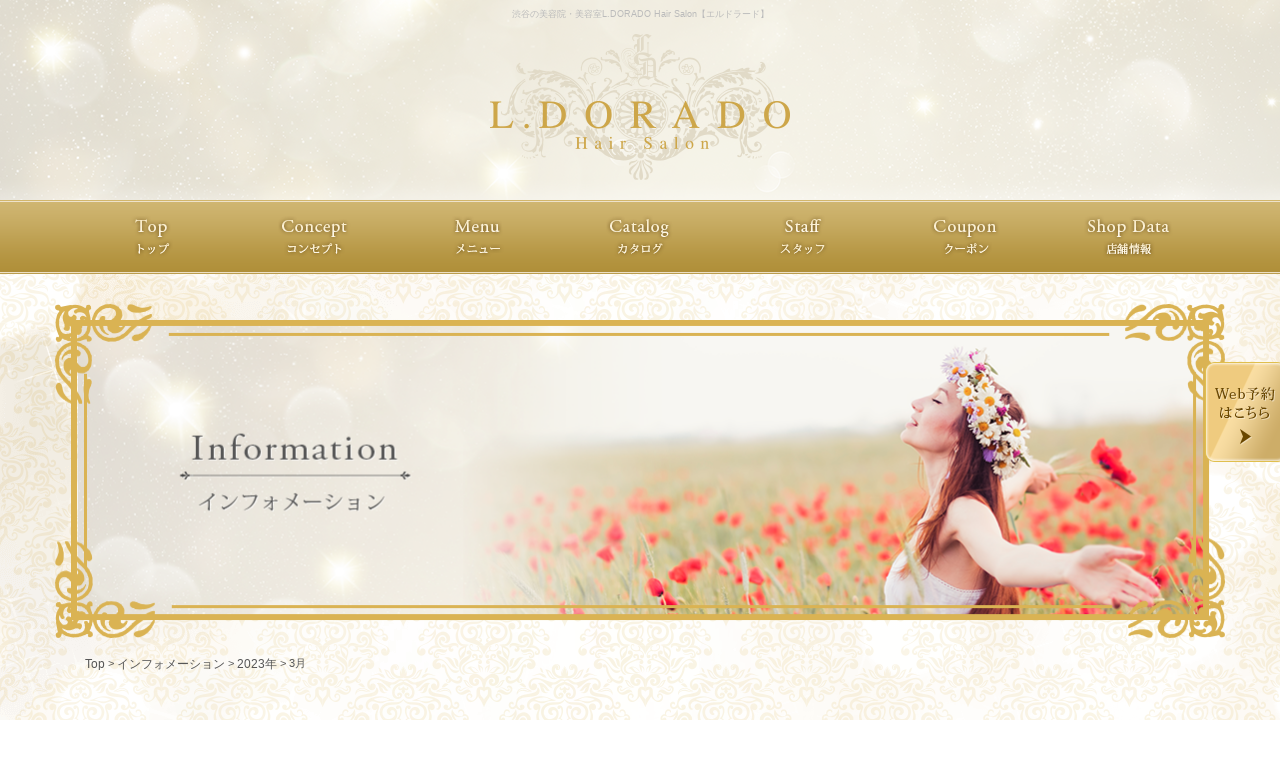

--- FILE ---
content_type: text/html; charset=UTF-8
request_url: http://www.l-dorado.jp/wp/2023/03/?post_type=information
body_size: 8176
content:
<!DOCTYPE html>
<!--[if IE 6]> <html class="no-js lt-ie9 lt-ie8 lt-ie7 eq-ie6" lang="ja"> <![endif]-->
<!--[if IE 7]> <html class="no-js lt-ie9 lt-ie8 eq-ie7" lang="ja"> <![endif]-->
<!--[if IE 8]> <html class="no-js lt-ie9 eq-ie8" lang="ja"> <![endif]-->
<!--[if gt IE 8]><!--> <html lang="ja"
	itemscope 
	itemtype="http://schema.org/WebSite" 
	prefix="og: http://ogp.me/ns#"  class="no-js"> <!--<![endif]-->
	<head>
<title>3月, 2023 | L.DORADO Hair Salon(エルドラード)</title>
		
		


			<!--favicon-->
			<link rel="apple-touch-icon" href="images/ico_home.jpg">
		

			<meta http-equiv="X-UA-Compatible" content="IE=edge">
			<meta charset="UTF-8">
			<meta content="width=device-width,initial-scale=1.0,minimum-scale=1.0,maximum-scale=1.0,user-scalable=no" name="viewport">
			<title>カタログ｜渋谷の美容院・美容室L.DORADO Hair Salon【エルドラード】</title>
			<meta name="Keywords" content="渋谷,美容院,美容室,カット,カラー,スタイル,パーマ" />
			<meta name="description" content="渋谷の美容院・美容室L.DORADOではヘアスタイルをお客様一人ひとりに合わせてご提案します。レディース・メンズともにお客様のイメージに最大限近づけられるように、お好みのスタイルをお選びすることも可能です。ご希望があればご遠慮なくお申し付けください。" />
			<meta name="robots" content="index,follow" />
			<!--OGP-->
			<meta property="og:title" content="カタログ｜渋谷の美容院・美容室L.DORADO Hair Salon【エルドラード】">
			<meta property="og:type" content="website">
			<meta property="og:description" content="渋谷の美容院・美容室L.DORADOではヘアスタイルをお客様一人ひとりに合わせてご提案します。レディース・メンズともにお客様のイメージに最大限近づけられるように、お好みのスタイルをお選びすることも可能です。ご希望があればご遠慮なくお申し付けください。" />
			<meta property="og:url" content="http://www.l-dorado.jp/wp/2023/03/?post_type=information">
			<meta property="og:image" content="http://www.l-dorado.jp/ogp.png" />
			<meta property="og:site_name" content="L.DORADO Hair Salon【エルドラード】">
			<meta property="og:phone_number" content="03-6418-4944">
			<!--/OGP-->
			<link rel="canonical" href="http://www.l-dorado.jp/wp/2023/03/?post_type=information" />
			<link rel="shortcut icon" href="http://www.l-dorado.jp/favicon.ico" />


		

		<!--setting-->
		<link rel="shortcut icon" href="http://www.l-dorado.jp/wp/wp-content/themes/wp-template/images/favicon.ico" />
		<link rel="stylesheet" href="https://maxcdn.bootstrapcdn.com/font-awesome/4.5.0/css/font-awesome.min.css">
		<meta name="format-detection" content="telephone=no">
		<link rel="pingback" href="http://www.l-dorado.jp/wp/xmlrpc.php">
		<link rel="apple-touch-icon" href="http://www.l-dorado.jp/wp/wp-content/themes/wp-template/images/ico_home.jpg">
		<!--css-->
		<link href='https://fonts.googleapis.com/css?family=EB+Garamond' rel='stylesheet' type='text/css'>		
		<link rel="stylesheet" href="http://www.l-dorado.jp/wp/wp-content/themes/wp-template/css/normalize.css">
		<link rel="stylesheet" href="http://www.l-dorado.jp/wp/wp-content/themes/wp-template/css/vendor/bootstrap.min.css">
		<link rel="stylesheet" href="http://www.l-dorado.jp/wp/wp-content/themes/wp-template/css/vendor/bootstrap-theme.min.css">
		<link rel="stylesheet" href="http://www.l-dorado.jp/wp/wp-content/themes/wp-template/css/init.css">
		<link rel="stylesheet" href="http://www.l-dorado.jp/wp/wp-content/themes/wp-template/css/module.css">
		<link rel="stylesheet" href="http://www.l-dorado.jp/wp/wp-content/themes/wp-template/css/module-ex.css">
		<link rel="stylesheet" href="http://www.l-dorado.jp/wp/wp-content/themes/wp-template/css/blog.css">
		<link rel="stylesheet" href="http://www.l-dorado.jp/wp/wp-content/themes/wp-template/css/stracture.css">
		<link rel="stylesheet" href="http://www.l-dorado.jp/wp/wp-content/themes/wp-template/css/header.css">
		<link rel="stylesheet" href="http://www.l-dorado.jp/wp/wp-content/themes/wp-template/css/footer.css">
		<link rel="stylesheet" href="http://www.l-dorado.jp/wp/wp-content/themes/wp-template/css/sidebar.css">
		<link rel="stylesheet" href="http://www.l-dorado.jp/wp/wp-content/themes/wp-template/css/navigation.css">
		<link rel="stylesheet" href="http://www.l-dorado.jp/wp/wp-content/themes/wp-template/css/bread-clumb.css">
		<link rel="stylesheet" href="http://www.l-dorado.jp/wp/wp-content/themes/wp-template/css/form.css">
		<link rel="stylesheet" href="http://www.l-dorado.jp/wp/wp-content/themes/wp-template/css/common.css">
		<link rel="stylesheet" href="http://www.l-dorado.jp/wp/wp-content/themes/wp-template/css/assist.css">
				<link rel="stylesheet" href="http://www.l-dorado.jp/wp/wp-content/themes/wp-template/css/archive.css">
		
		<!--[if lt IE 9]><script src="js/vendor/html5shiv.js"></script><![endif]-->
				
<!-- All in One SEO Pack 2.3.5.1 by Michael Torbert of Semper Fi Web Design[425,442] -->
<meta name="robots" content="noindex,follow" />

<link rel="canonical" href="http://www.l-dorado.jp/wp/2023/03/" />
<!-- /all in one seo pack -->
<link rel="alternate" type="application/rss+xml" title="L.DORADO Hair Salon(エルドラード) &raquo; インフォメーション フィード" href="http://www.l-dorado.jp/wp/information/feed/" />
		<script type="text/javascript">
			window._wpemojiSettings = {"baseUrl":"https:\/\/s.w.org\/images\/core\/emoji\/72x72\/","ext":".png","source":{"concatemoji":"http:\/\/www.l-dorado.jp\/wp\/wp-includes\/js\/wp-emoji-release.min.js?ver=4.5.32"}};
			!function(e,o,t){var a,n,r;function i(e){var t=o.createElement("script");t.src=e,t.type="text/javascript",o.getElementsByTagName("head")[0].appendChild(t)}for(r=Array("simple","flag","unicode8","diversity"),t.supports={everything:!0,everythingExceptFlag:!0},n=0;n<r.length;n++)t.supports[r[n]]=function(e){var t,a,n=o.createElement("canvas"),r=n.getContext&&n.getContext("2d"),i=String.fromCharCode;if(!r||!r.fillText)return!1;switch(r.textBaseline="top",r.font="600 32px Arial",e){case"flag":return r.fillText(i(55356,56806,55356,56826),0,0),3e3<n.toDataURL().length;case"diversity":return r.fillText(i(55356,57221),0,0),a=(t=r.getImageData(16,16,1,1).data)[0]+","+t[1]+","+t[2]+","+t[3],r.fillText(i(55356,57221,55356,57343),0,0),a!=(t=r.getImageData(16,16,1,1).data)[0]+","+t[1]+","+t[2]+","+t[3];case"simple":return r.fillText(i(55357,56835),0,0),0!==r.getImageData(16,16,1,1).data[0];case"unicode8":return r.fillText(i(55356,57135),0,0),0!==r.getImageData(16,16,1,1).data[0]}return!1}(r[n]),t.supports.everything=t.supports.everything&&t.supports[r[n]],"flag"!==r[n]&&(t.supports.everythingExceptFlag=t.supports.everythingExceptFlag&&t.supports[r[n]]);t.supports.everythingExceptFlag=t.supports.everythingExceptFlag&&!t.supports.flag,t.DOMReady=!1,t.readyCallback=function(){t.DOMReady=!0},t.supports.everything||(a=function(){t.readyCallback()},o.addEventListener?(o.addEventListener("DOMContentLoaded",a,!1),e.addEventListener("load",a,!1)):(e.attachEvent("onload",a),o.attachEvent("onreadystatechange",function(){"complete"===o.readyState&&t.readyCallback()})),(a=t.source||{}).concatemoji?i(a.concatemoji):a.wpemoji&&a.twemoji&&(i(a.twemoji),i(a.wpemoji)))}(window,document,window._wpemojiSettings);
		</script>
		<style type="text/css">
img.wp-smiley,
img.emoji {
	display: inline !important;
	border: none !important;
	box-shadow: none !important;
	height: 1em !important;
	width: 1em !important;
	margin: 0 .07em !important;
	vertical-align: -0.1em !important;
	background: none !important;
	padding: 0 !important;
}
</style>
<link rel='stylesheet' id='style-css'  href='http://www.l-dorado.jp/wp/wp-content/themes/wp-template/style.css?ver=1.0' type='text/css' media='all' />
<link rel='stylesheet' id='wpt-twitter-feed-css'  href='http://www.l-dorado.jp/wp/wp-content/plugins/wp-to-twitter/css/twitter-feed.css?ver=4.5.32' type='text/css' media='all' />
<link rel='stylesheet' id='wp-pagenavi-css'  href='http://www.l-dorado.jp/wp/wp-content/plugins/wp-pagenavi/pagenavi-css.css?ver=2.70' type='text/css' media='all' />
<script type='text/javascript' src='http://www.l-dorado.jp/wp/wp-includes/js/jquery/jquery.js?ver=1.12.4'></script>
<script type='text/javascript' src='http://www.l-dorado.jp/wp/wp-includes/js/jquery/jquery-migrate.min.js?ver=1.4.1'></script>
<link rel='https://api.w.org/' href='http://www.l-dorado.jp/wp/wp-json/' />
<link rel="EditURI" type="application/rsd+xml" title="RSD" href="http://www.l-dorado.jp/wp/xmlrpc.php?rsd" />
<link rel="wlwmanifest" type="application/wlwmanifest+xml" href="http://www.l-dorado.jp/wp/wp-includes/wlwmanifest.xml" /> 
<meta name="generator" content="WordPress 4.5.32" />
	</head>
	<body class="archive date post-type-archive post-type-archive-information wp-ldorado">
	<div id="Container">
		<div id="Inner">
			<section id="HeaderArea">
				<header id="Header">
					<h1>渋谷の美容院・美容室L.DORADO Hair Salon【エルドラード】</h1>
					<p class="logo align-center"><a href="http://www.l-dorado.jp/" class="alpha"><img src="http://www.l-dorado.jp/wp/wp-content/themes/wp-template/images/common/logo.png" alt="L.DORADO Hair Salon" class="img-responsive center-block"/></a></p>
					<ul class="contactLink cf visible-sm visible-xs">
						<li><a href="tel:0364184944"><img src="http://www.l-dorado.jp/wp/wp-content/themes/wp-template/images/common/icon_tel.png" alt="電話する" class="img-responsive"></a></li>
						<li><a href="http://www.l-dorado.jp/shop.html#Reservation"><img src="http://www.l-dorado.jp/wp/wp-content/themes/wp-template/images/common/icon_reserved.png" alt="WEB予約" class="img-responsive"></a></li>
					</ul>
				</header>
				<div class="navbar" role="navigation">
					<div class="container">
						<div class="navbar-header">
							<button type="button" class="navbar-toggle" data-toggle="collapse" data-target=".navbar-collapse"> <span class="sr-only">Toggle navigation</span> <span class="icon-bar"></span> <span class="icon-bar"></span> <span class="icon-bar"></span> <span class="menu">Menu</span> </button>
						</div>
						<div class="collapse navbar-collapse" id="bs-example-navbar-collapse">
							<p class="logo logoNav align-center visible-sm visible-xs"><a href="http://www.l-dorado.jp/"><img style="margin: 0 auto" src="http://www.l-dorado.jp/wp/wp-content/themes/wp-template/images/common/logo_nav.png" alt="L.DORADO Hair Salon" class="img-responsive"/></a></p>
							<ul class="nav nav-justified">
								<li><a href="http://www.l-dorado.jp/" class="alpha"><img src="http://www.l-dorado.jp/wp/wp-content/themes/wp-template/images/common/nav01.png" alt="Top"/><p>Top<br><span>トップ</span></p></a></li>
								<li><a href="http://www.l-dorado.jp/concept.html" class="alpha"><img src="http://www.l-dorado.jp/wp/wp-content/themes/wp-template/images/common/nav02.png" alt="Concept"/><p>Concept<br><span>コンセプト</span></p></a></li>
								<li class="accordion-group parent"> 

									<a href="#Sub01" data-parent="Snav" data-toggle="collapse" class="sp-collapse alpha visible-sm visible-xs"><p>Menu・Price<br><span>メニュー・料金
									</span></p></a>
									<a href="javascript:void(0)" class="alpha hidden-sm pointer"><img src="http://www.l-dorado.jp/wp/wp-content/themes/wp-template/images/common/nav03.png" alt="Menu"/><p>Menu・Price<br><span>メニュー・料金</span></p></a>
									<ul id="Sub01" class="subnav collapse">
										<li><a href="http://www.l-dorado.jp/menu.html"><p>Menu・Price<br><span>メニュー・料金</span></p></a></li>
										<li><a href="http://www.l-dorado.jp/cut.html"><p>Cut Concept<br><span>カットの特徴</span></p></a> </li>
										<li><a href="http://www.l-dorado.jp/color.html"><p>Color Concept<br><span>カラーの特徴</span></p></a> </li>
										<li><a href="http://www.l-dorado.jp/perm.html"><p>Perm Concept<br><span>パーマの特徴</span></p></a> </li>
										<li class="last"><a href="http://www.l-dorado.jp/treatment.html"><p>Treatment Concept<br><span>トリートメントの特徴</span></p></a> </li>
									</ul>
								</li>
								<li><a href="http://www.l-dorado.jp/wp/catalog-ladies/" class="alpha"><img src="http://www.l-dorado.jp/wp/wp-content/themes/wp-template/images/common/nav04.png" alt="Catalog"/><p>Catalog<br><span>カタログ</span></p></a></li>

								<li class="http://www.l-dorado.jp/accordion-group parent">
								<a href="#Sub03" data-parent="Snav" data-toggle="collapse" class="sp-collapse alpha visible-sm visible-xs"><p>Staff<br><span>スタッフ</span></p></a>

								<a href="javascript:void(0)" class="alpha hidden-sm pointer"><img src="http://www.l-dorado.jp/wp/wp-content/themes/wp-template/images/common/nav05.png" alt="Staff"/><p>Staff<br><span>スタッフ</span></p></a>
									<ul id="Sub03" class="subnav collapse">
										<li><a href="http://www.l-dorado.jp/staff.html"><p>Staff<br><span>スタッフ</span></p></a></li>
										<li><a href="http://www.l-dorado.jp/recruit.html"><p>Recruit<br><span>リクルート</span></p></a></li>
									</ul>
								</li>
								<li><a href="http://www.l-dorado.jp/coupon.html" class="alpha"><img src="http://www.l-dorado.jp/wp/wp-content/themes/wp-template/images/common/nav06.png" alt="Coupon"/><p>Coupon<br><span>クーポン</span></p></a></li>

								<li class="accordion-group parent">
									<a href="#Sub02" data-parent="Snav" data-toggle="collapse" class="sp-collapse alpha visible-sm visible-xs">
										<p>Shop Data<br><span>店舗情報</span></p></a>

										<a href="javascript:void(0)" class="alpha hidden-sm pointer"><img src="http://www.l-dorado.jp/wp/wp-content/themes/wp-template/images/common/nav07.png" alt="Shop Data"/><p>Shop Data<br><span>店舗情報</span></p></a>

										<ul id="Sub02" class="subnav collapse">
											<li><a href="http://www.l-dorado.jp/shop.html"><p>Shop Data<br><span>店舗情報</span></p></a></li>
											<li><a href="http://www.l-dorado.jp/voice.html"><p>Voice<br><span>お客様の声</span></p></a></li>
											<li><a href="http://www.l-dorado.jp/item.html"><p>Online Shop<br><span>オンラインショップ</span></p></a></li>

										</ul>
									</li>
								</ul>
								<!-- nav --> 
							</div>
						</div>
					</div>
					<!-- navbar --> 
				</section>
				<!-- / #HeaderArea -->
				<section id="Content">


				<section class="container">
					<div class="row">
						<div id="Subvisual"> 
															<img src="http://www.l-dorado.jp/wp/wp-content/themes/wp-template/images/information/sv.png" alt="ブログ" class="img-responsive hidden-xs"/>
								<img src="http://www.l-dorado.jp/wp/wp-content/themes/wp-template/images/information/sv_sp.png" alt="ブログ" class="img-responsive visible-xs"/> 
													</div>
						<!-- / #Subvisual -->
					</div><!-- / .row --> 
				</section><!-- / .container -->

				<section class="container hidden-sm">

					
					<div class="row00">
					

						<div class="col-xs-12 breadcrumbs" typeof="BreadcrumbList" vocab="http://schema.org/">
					    <!-- Breadcrumb NavXT 5.4.0 -->
<span property="itemListElement" typeof="ListItem"><a property="item" typeof="WebPage" title="L.DORADO Hair Salon(エルドラード)へ移動" href="http://www.l-dorado.jp/wp" class="home"><span property="name">Top</span></a><meta property="position" content="1"></span> &gt; <span property="itemListElement" typeof="ListItem"><a property="item" typeof="WebPage" title="インフォメーションへ移動" href="http://www.l-dorado.jp/wp/information/" class="post post-information-archive"><span property="name">インフォメーション</span></a><meta property="position" content="2"></span> &gt; <span property="itemListElement" typeof="ListItem"><a property="item" typeof="WebPage" title="2023年のアーカイブへ移動" href="http://www.l-dorado.jp/wp/2023/?post_type=information" class="archive date-year"><span property="name">2023年</span></a><meta property="position" content="3"></span> &gt; <span property="itemListElement" typeof="ListItem"><span property="name">3月</span><meta property="position" content="4"></span>						</div>
					</div><!-- / .row --> 
				</section><!-- / .container -->

				<section id="Content">
<!-- ▲▲ header.php ▲▲ -->
	<section id="Primary">
	<div class="container">
			<div class="row lg-mt-50 md-mt-50 sm-mt-50 xs-mt-20">

			<div id="ClgMain" class="col-sm-9">


			


			<div class="row"><h4 class="clg_sub_ttl">インフォメーションの一覧</h4></div>
			<div class="row mb-20">
				<div class="col-xs-12 clg-box2">
									<ul class="blog-list">
																<li>
							<a href="http://www.l-dorado.jp/wp/information/%e3%80%90%ef%bc%93%e6%9c%88%e3%81%ae%e3%81%8a%e4%bc%91%e3%81%bf%e3%81%ae%e3%81%8a%e7%9f%a5%e3%82%89%e3%81%9b%e3%80%91-5/">
								<h4 class="blog-ttl">【３月のお休みのお知らせ】</h4>

																	<p class="excerpt"><p>【３月のお休みのお知らせ】 誠に勝手ながら毎週火曜日と第三月曜日は定休日となります。 また、下記の日程はスタイリスト毎にお休みとさせて戴いております。 ご予約の際はご確認ください。 &nbsp; 【スタイリスト個別休業日 [&hellip;]</p>
</p>
																<p class="meta mt-5">投稿日時： 2023年03月01日</p>
							</a>
						</li>
										</ul>
								</div>
			</div>
			<div class="mb-50 mt-50 align-center"></div>
											<div id="Common-blog-text">
						<p class="text18 mb-30">★L.DORADO Hair-salon★ (エルドラード)</p>
					  <div class="row mb-20">

							<div class="col-sm-6">
		
								<p class="mb-10 text15">☆L.DORADOオリジナル商品☆</p>
								<p class="mb-10">
								COSMELLシリーズのシャンプー＆トリートメントのコンセプトは<br>
								【髪にメイク】をして【香りで洗う】がコンセプト<br>
								ダメージケアからアロマ効果まで得られる今までにないヘアケア製品です<br>
								是非一度お楽しみください♪</p>
								<p class="mb-10">
								↓お求めはこちら↓<br>
								<a style="color:#007aff" href="http://www.l-dorado.jp/item.html" target="_blank">【COSMELLショップ】</a>
								</p>

							</div>

							<div class="col-sm-6">
								<p class="mb-10">
								↓フォローしてね♪<br>
								<a style="color:#007aff" href="http://www.twitter.com/L_DORADO_" target="_blank">★L.DORADO公式Twitter★【アカウント】</a>
								</p>

								<p class="mb-10">
								↓いいね！押してね♪↓<br>
								<a style="color:#007aff" href="http://www.facebook.com/L.DORADO.HairSalon" target="_blank">☆L.DORADO公式Facebook☆</a>
								</p>
								<p class="mb-10">
								↓フォローしてね♪<br>
								<a style="color:#007aff" href="https://instagram.com/l.dorado_hair_salon/" target="_blank">【L.DORADO公式Instagram】</a>
								</p>

								<p class="mb-10">
								【TEL】<br>
								<a href="tel:0364184944">03-6418-4944</a><br>
								</p>
								<p class="mb-10">
								24時間いつでも簡単にWeb予約がご利用頂けます♪<br>
								<a style="color:#007aff" href="https://cs.appnt.me/shops/944/reserve" target="_blank">【24時間簡単Web予約】</a><br>
								</p>
								<p class="mb-10">
								【住所】<br>
								〒150-0002<br>
								東京都渋谷区渋谷3-18-8大野ビル５F</p>

							</div>

						</div><!--.row-->
					</div><!-- #Common-blog-text -->			</div>
			<div id="ClgSide" class="col-sm-3 mb-50">
	<div class="row">
		<ul class="col-xs-12">
			<li id="archives-2" class="widget widget_archive">
				<h2 class="widgettitle">アーカイブ</h2>	
				<ul>
						<li><a href='http://www.l-dorado.jp/wp/2025/10/?post_type=information'>2025年10月</a></li>
	<li><a href='http://www.l-dorado.jp/wp/2025/08/?post_type=information'>2025年8月</a></li>
	<li><a href='http://www.l-dorado.jp/wp/2025/07/?post_type=information'>2025年7月</a></li>
	<li><a href='http://www.l-dorado.jp/wp/2025/06/?post_type=information'>2025年6月</a></li>
	<li><a href='http://www.l-dorado.jp/wp/2025/05/?post_type=information'>2025年5月</a></li>
	<li><a href='http://www.l-dorado.jp/wp/2025/04/?post_type=information'>2025年4月</a></li>
	<li><a href='http://www.l-dorado.jp/wp/2025/03/?post_type=information'>2025年3月</a></li>
	<li><a href='http://www.l-dorado.jp/wp/2025/02/?post_type=information'>2025年2月</a></li>
	<li><a href='http://www.l-dorado.jp/wp/2025/01/?post_type=information'>2025年1月</a></li>
	<li><a href='http://www.l-dorado.jp/wp/2024/12/?post_type=information'>2024年12月</a></li>
	<li><a href='http://www.l-dorado.jp/wp/2024/10/?post_type=information'>2024年10月</a></li>
	<li><a href='http://www.l-dorado.jp/wp/2024/09/?post_type=information'>2024年9月</a></li>
	<li><a href='http://www.l-dorado.jp/wp/2024/08/?post_type=information'>2024年8月</a></li>
	<li><a href='http://www.l-dorado.jp/wp/2024/07/?post_type=information'>2024年7月</a></li>
	<li><a href='http://www.l-dorado.jp/wp/2024/06/?post_type=information'>2024年6月</a></li>
	<li><a href='http://www.l-dorado.jp/wp/2024/05/?post_type=information'>2024年5月</a></li>
	<li><a href='http://www.l-dorado.jp/wp/2024/04/?post_type=information'>2024年4月</a></li>
	<li><a href='http://www.l-dorado.jp/wp/2024/03/?post_type=information'>2024年3月</a></li>
	<li><a href='http://www.l-dorado.jp/wp/2024/02/?post_type=information'>2024年2月</a></li>
	<li><a href='http://www.l-dorado.jp/wp/2024/01/?post_type=information'>2024年1月</a></li>
	<li><a href='http://www.l-dorado.jp/wp/2023/12/?post_type=information'>2023年12月</a></li>
	<li><a href='http://www.l-dorado.jp/wp/2023/11/?post_type=information'>2023年11月</a></li>
	<li><a href='http://www.l-dorado.jp/wp/2023/09/?post_type=information'>2023年9月</a></li>
	<li><a href='http://www.l-dorado.jp/wp/2023/08/?post_type=information'>2023年8月</a></li>
	<li><a href='http://www.l-dorado.jp/wp/2023/07/?post_type=information'>2023年7月</a></li>
	<li><a href='http://www.l-dorado.jp/wp/2023/06/?post_type=information'>2023年6月</a></li>
	<li><a href='http://www.l-dorado.jp/wp/2023/05/?post_type=information'>2023年5月</a></li>
	<li><a href='http://www.l-dorado.jp/wp/2023/04/?post_type=information'>2023年4月</a></li>
	<li><a href='http://www.l-dorado.jp/wp/2023/03/?post_type=information'>2023年3月</a></li>
	<li><a href='http://www.l-dorado.jp/wp/2023/01/?post_type=information'>2023年1月</a></li>
	<li><a href='http://www.l-dorado.jp/wp/2022/12/?post_type=information'>2022年12月</a></li>
	<li><a href='http://www.l-dorado.jp/wp/2022/10/?post_type=information'>2022年10月</a></li>
	<li><a href='http://www.l-dorado.jp/wp/2022/09/?post_type=information'>2022年9月</a></li>
	<li><a href='http://www.l-dorado.jp/wp/2022/08/?post_type=information'>2022年8月</a></li>
	<li><a href='http://www.l-dorado.jp/wp/2022/07/?post_type=information'>2022年7月</a></li>
	<li><a href='http://www.l-dorado.jp/wp/2022/06/?post_type=information'>2022年6月</a></li>
	<li><a href='http://www.l-dorado.jp/wp/2022/05/?post_type=information'>2022年5月</a></li>
	<li><a href='http://www.l-dorado.jp/wp/2022/04/?post_type=information'>2022年4月</a></li>
	<li><a href='http://www.l-dorado.jp/wp/2022/03/?post_type=information'>2022年3月</a></li>
	<li><a href='http://www.l-dorado.jp/wp/2022/02/?post_type=information'>2022年2月</a></li>
	<li><a href='http://www.l-dorado.jp/wp/2022/01/?post_type=information'>2022年1月</a></li>
	<li><a href='http://www.l-dorado.jp/wp/2021/12/?post_type=information'>2021年12月</a></li>
	<li><a href='http://www.l-dorado.jp/wp/2021/11/?post_type=information'>2021年11月</a></li>
	<li><a href='http://www.l-dorado.jp/wp/2021/10/?post_type=information'>2021年10月</a></li>
	<li><a href='http://www.l-dorado.jp/wp/2021/09/?post_type=information'>2021年9月</a></li>
	<li><a href='http://www.l-dorado.jp/wp/2021/08/?post_type=information'>2021年8月</a></li>
	<li><a href='http://www.l-dorado.jp/wp/2021/07/?post_type=information'>2021年7月</a></li>
	<li><a href='http://www.l-dorado.jp/wp/2021/06/?post_type=information'>2021年6月</a></li>
	<li><a href='http://www.l-dorado.jp/wp/2021/05/?post_type=information'>2021年5月</a></li>
	<li><a href='http://www.l-dorado.jp/wp/2021/04/?post_type=information'>2021年4月</a></li>
	<li><a href='http://www.l-dorado.jp/wp/2021/03/?post_type=information'>2021年3月</a></li>
	<li><a href='http://www.l-dorado.jp/wp/2021/02/?post_type=information'>2021年2月</a></li>
	<li><a href='http://www.l-dorado.jp/wp/2021/01/?post_type=information'>2021年1月</a></li>
	<li><a href='http://www.l-dorado.jp/wp/2020/12/?post_type=information'>2020年12月</a></li>
	<li><a href='http://www.l-dorado.jp/wp/2020/11/?post_type=information'>2020年11月</a></li>
	<li><a href='http://www.l-dorado.jp/wp/2020/10/?post_type=information'>2020年10月</a></li>
	<li><a href='http://www.l-dorado.jp/wp/2020/09/?post_type=information'>2020年9月</a></li>
	<li><a href='http://www.l-dorado.jp/wp/2020/08/?post_type=information'>2020年8月</a></li>
	<li><a href='http://www.l-dorado.jp/wp/2020/07/?post_type=information'>2020年7月</a></li>
	<li><a href='http://www.l-dorado.jp/wp/2020/06/?post_type=information'>2020年6月</a></li>
	<li><a href='http://www.l-dorado.jp/wp/2020/05/?post_type=information'>2020年5月</a></li>
	<li><a href='http://www.l-dorado.jp/wp/2020/04/?post_type=information'>2020年4月</a></li>
	<li><a href='http://www.l-dorado.jp/wp/2020/03/?post_type=information'>2020年3月</a></li>
	<li><a href='http://www.l-dorado.jp/wp/2020/02/?post_type=information'>2020年2月</a></li>
	<li><a href='http://www.l-dorado.jp/wp/2020/01/?post_type=information'>2020年1月</a></li>
	<li><a href='http://www.l-dorado.jp/wp/2019/12/?post_type=information'>2019年12月</a></li>
	<li><a href='http://www.l-dorado.jp/wp/2019/11/?post_type=information'>2019年11月</a></li>
	<li><a href='http://www.l-dorado.jp/wp/2019/10/?post_type=information'>2019年10月</a></li>
	<li><a href='http://www.l-dorado.jp/wp/2019/09/?post_type=information'>2019年9月</a></li>
	<li><a href='http://www.l-dorado.jp/wp/2019/08/?post_type=information'>2019年8月</a></li>
	<li><a href='http://www.l-dorado.jp/wp/2019/07/?post_type=information'>2019年7月</a></li>
	<li><a href='http://www.l-dorado.jp/wp/2019/06/?post_type=information'>2019年6月</a></li>
	<li><a href='http://www.l-dorado.jp/wp/2019/05/?post_type=information'>2019年5月</a></li>
	<li><a href='http://www.l-dorado.jp/wp/2019/04/?post_type=information'>2019年4月</a></li>
	<li><a href='http://www.l-dorado.jp/wp/2019/03/?post_type=information'>2019年3月</a></li>
	<li><a href='http://www.l-dorado.jp/wp/2019/02/?post_type=information'>2019年2月</a></li>
	<li><a href='http://www.l-dorado.jp/wp/2019/01/?post_type=information'>2019年1月</a></li>
	<li><a href='http://www.l-dorado.jp/wp/2018/12/?post_type=information'>2018年12月</a></li>
	<li><a href='http://www.l-dorado.jp/wp/2018/11/?post_type=information'>2018年11月</a></li>
	<li><a href='http://www.l-dorado.jp/wp/2018/10/?post_type=information'>2018年10月</a></li>
	<li><a href='http://www.l-dorado.jp/wp/2018/09/?post_type=information'>2018年9月</a></li>
	<li><a href='http://www.l-dorado.jp/wp/2018/08/?post_type=information'>2018年8月</a></li>
	<li><a href='http://www.l-dorado.jp/wp/2018/07/?post_type=information'>2018年7月</a></li>
	<li><a href='http://www.l-dorado.jp/wp/2018/05/?post_type=information'>2018年5月</a></li>
	<li><a href='http://www.l-dorado.jp/wp/2018/04/?post_type=information'>2018年4月</a></li>
	<li><a href='http://www.l-dorado.jp/wp/2018/02/?post_type=information'>2018年2月</a></li>
	<li><a href='http://www.l-dorado.jp/wp/2018/01/?post_type=information'>2018年1月</a></li>
	<li><a href='http://www.l-dorado.jp/wp/2017/12/?post_type=information'>2017年12月</a></li>
	<li><a href='http://www.l-dorado.jp/wp/2017/11/?post_type=information'>2017年11月</a></li>
	<li><a href='http://www.l-dorado.jp/wp/2017/10/?post_type=information'>2017年10月</a></li>
	<li><a href='http://www.l-dorado.jp/wp/2017/09/?post_type=information'>2017年9月</a></li>
	<li><a href='http://www.l-dorado.jp/wp/2017/08/?post_type=information'>2017年8月</a></li>
	<li><a href='http://www.l-dorado.jp/wp/2017/07/?post_type=information'>2017年7月</a></li>
	<li><a href='http://www.l-dorado.jp/wp/2017/06/?post_type=information'>2017年6月</a></li>
	<li><a href='http://www.l-dorado.jp/wp/2017/05/?post_type=information'>2017年5月</a></li>
	<li><a href='http://www.l-dorado.jp/wp/2017/04/?post_type=information'>2017年4月</a></li>
	<li><a href='http://www.l-dorado.jp/wp/2017/03/?post_type=information'>2017年3月</a></li>
	<li><a href='http://www.l-dorado.jp/wp/2017/02/?post_type=information'>2017年2月</a></li>
	<li><a href='http://www.l-dorado.jp/wp/2017/01/?post_type=information'>2017年1月</a></li>
	<li><a href='http://www.l-dorado.jp/wp/2016/12/?post_type=information'>2016年12月</a></li>
	<li><a href='http://www.l-dorado.jp/wp/2016/11/?post_type=information'>2016年11月</a></li>
	<li><a href='http://www.l-dorado.jp/wp/2016/10/?post_type=information'>2016年10月</a></li>
	<li><a href='http://www.l-dorado.jp/wp/2016/09/?post_type=information'>2016年9月</a></li>
	<li><a href='http://www.l-dorado.jp/wp/2016/08/?post_type=information'>2016年8月</a></li>
	<li><a href='http://www.l-dorado.jp/wp/2016/07/?post_type=information'>2016年7月</a></li>
	<li><a href='http://www.l-dorado.jp/wp/2016/05/?post_type=information'>2016年5月</a></li>
	<li><a href='http://www.l-dorado.jp/wp/2016/03/?post_type=information'>2016年3月</a></li>
	<li><a href='http://www.l-dorado.jp/wp/2016/02/?post_type=information'>2016年2月</a></li>
	<li><a href='http://www.l-dorado.jp/wp/2015/12/?post_type=information'>2015年12月</a></li>
				</ul>
			</li>
		</ul>
	</div>
</div>
		</div>
	</div>
</section><!-- section --><!-- ▼▼ footer.php ▼▼ -->
<footer id="Footer">
			<div id="Footer-inner">
				<section class="container">
					<div class="row">
						<div class="col-xs-12 col-md-4 col-md-push-8">
							<ul class="social cf">
								<li><a href="https://www.facebook.com/L.DORADO.HairSalon" target="_blank" class="alpha"><img src="http://www.l-dorado.jp/wp/wp-content/themes/wp-template/images/common/fb.png" alt="Facebook" class="img-responsive"/></a></li>
								<li><a href="https://twitter.com/l_dorado_" target="_blank" class="alpha"><img src="http://www.l-dorado.jp/wp/wp-content/themes/wp-template/images/common/tw.png" alt="Twitter" class="img-responsive"/></a></li>
								<li><a href="http://www.l-dorado.jp/wp/wp/blog/" class="alpha"><img src="http://www.l-dorado.jp/wp/wp-content/themes/wp-template/images/common/blog.png" alt="Blog" class="img-responsive"/></a></li>
								<li><a href="https://instagram.com/l.dorado_hair_salon/" target="_blank" class="alpha"><img src="http://www.l-dorado.jp/wp/wp-content/themes/wp-template/images/common/in.png" alt="Instagram" class="img-responsive"/></a></li>
							</ul>
							<!-- / .social --> 
						</div>
						<!-- / .col -->
						<div class="col-xs-12 col-md-8 col-md-pull-4 sp-mt-20 hidden-xs cf">
							<p id="FLogo"><a href="http://www.l-dorado.jp/" class="alpha"><img src="http://www.l-dorado.jp/wp/wp-content/themes/wp-template/images/common/f_logo.png" alt="L.DORADO" class="img-responsive"/></a></p>
							<p id="FInfo">L.DORADO Hair Salon(エルドラード)<br>
								TEL : <a href="tel:0364184944">03-6418-4944</a><br>
								住所：〒150-0002 東京都渋谷区渋谷3-18-8 大野ビル5F<br>
								営業時間 : 12:00～21:00（日･祝祭日 11:00～20:00）<br>
								定休日 : 毎週火曜日&amp;第三月曜日</p>
							</div>
							<!-- / .col --> 

						</div>
						<!-- / .row --> 

					</section>
					<!-- / .container -->

					<nav id="FNav">
						<section class="container">
							<div class="row">
								<div class="col-xs-12 col-md-1 col-md-push-11" id="Pagetop">
									<p><strong><i class="fa fa-angle-up"></i></strong><span class="hidden-xs hidden-sm">page top</span></p>
								</div>
								<!-- / #Pagetop -->
								<ul class="col-xs-12 col-md-11 col-md-pull-1 hidden-sm cf">
									<li><a href="http://www.l-dorado.jp/" class="alpha">Top</a></li>
									<li><a href="http://www.l-dorado.jp/concept.html" class="alpha">Concept</a></li>
									<li><a href="http://www.l-dorado.jp/menu.html" class="alpha">Menu</a></li>
									<li><a href="http://www.l-dorado.jp/wp/catalog-ladies/" class="alpha">Catalog</a></li>
									<li><a href="http://www.l-dorado.jp/staff.html" class="alpha">Staff</a></li>
									<li><a href="http://www.l-dorado.jp/coupon.html" class="alpha">Coupon</a></li>
									<li><a href="http://www.l-dorado.jp/shop.html" class="alpha">Shop Data</a></li>
								</ul>
							</div>
							<!-- / .row --> 
						</section>
						<!-- / .container --> 

					</nav>
					<!-- / #FNav -->

					<p id="CopyRight">&copy;2015 L.DORADO</p>
				</div>
				<!-- / #Footer-inner --> 
			</footer>
			<!-- / #Footer --> 

		</div>
		<!-- / #Inner -->
		<p class="webLink"><a href="http://www.l-dorado.jp/shop.html#Reservation" class="alpha"><img src="http://www.l-dorado.jp/wp/wp-content/themes/wp-template/images/common/web.png"  alt="Web予約はこちら"/></a></p>
	</div>
	<!-- / #Container --> 

	<!--javascript-->

	<script type="text/javascript" src="http://www.l-dorado.jp/wp/wp-content/themes/wp-template/js/navigation.js"></script> 
	<script type="text/javascript" src="http://www.l-dorado.jp/wp/wp-content/themes/wp-template/js/vendor/bootstrap.min.js"></script> 
	<script type="text/javascript" src="http://www.l-dorado.jp/wp/wp-content/themes/wp-template/js/common.js"></script> 
		<script type='text/javascript' src='http://www.l-dorado.jp/wp/wp-includes/js/wp-embed.min.js?ver=4.5.32'></script>
</body>
</html>
<!-- ▲▲ footer.php ▲▲ -->
<!-- tpl: archive -->

--- FILE ---
content_type: text/css
request_url: http://www.l-dorado.jp/wp/wp-content/themes/wp-template/css/init.css
body_size: 762
content:

ol, ul {
	padding: 0px; margin: 0px; 
}

body, p, h1, h2, h3, h4, h5, h6, li, dt, dd, th, td, div, a {
/*  font-size: 14px;*/
  padding: 0px; margin: 0px;
/*	font-family: 'メイリオ', 'Meiryo', 'Hiragino Kaku Gothic Pro', 'ＭＳ Ｐゴシック', 'ヒラギノ角ゴ Pro W3', 'Hiragino Kaku Gothic Pro', Arial, Osaka, Sans-Serif;
*/}

@font-face {
  font-family: "EB Garamond";
  font-style: normal;
  font-weight: 400;
  src: local("EB Garamond"), local("EBGaramond"), url("https://fonts.gstatic.com/s/ebgaramond/v7/kYZt1bJ8UsGAPRGnkXPeFY4P5ICox8Kq3LLUNMylGO4.woff2") format("woff2");
  unicode-range: U+0-FF, U+131, U+152-153, U+2C6, U+2DA, U+2DC, U+2000-206F, U+2074, U+20AC, U+2212, U+2215, U+E0FF, U+EFFD, U+F000;
}

a:hover {
	text-decoration: none;
}

--- FILE ---
content_type: text/css
request_url: http://www.l-dorado.jp/wp/wp-content/themes/wp-template/css/module.css
body_size: 6283
content:
@charset "utf-8";
/*
/////////////////////////////////////
common.css
updata：2013/11/27
汎用クラス
/////////////////////////////////////
*/

/* ----- YUI FONTSIZE ---- */

.text10 { font-size: 84%; }
.text11 { font-size: 92%; }
.text12 { font-size: 100%; }
.text13 { font-size: 109%; }
.text14 { font-size: 117%; }
.text15 { font-size: 125%; }
.text16 { font-size: 134%; }
.text17 { font-size: 142%; }
.text18 { font-size: 150%; }
.text19 { font-size: 159%; }
.text20 { font-size: 167%; }
.text21 { font-size: 175%; }
.text22 { font-size: 184%; }
.text23 { font-size: 192%; }
.text24 { font-size: 200%; }
.text25 { font-size: 209%; }
.text26 { font-size: 217%; }

.family-serif {font-family:'ヒラギノ角ゴ Pro W3', 'Hiragino Kaku Gothic Pro', 'メイリオ', Meiryo, Osaka, 'ＭＳ Ｐゴシック', 'MS PGothic', sans-serif;}
.family-sans-serif {font-family:'ＭＳ Ｐ明朝', 'MS PMincho', 'ヒラギノ明朝 Pro W3', 'Hiragino Mincho Pro', serif;}

/*alpha*/
.alpha:hover {
	filter: alpha(opacity=70);
	opacity: 0.7;
}

/*clearfix*/
.cf:after {
  content: ".";
  display: block;
  clear: both;
  height: 0;
  visibility: hidden;
}

.cf {
  min-height: 1px;
}

* html .cf {
  height: 1px;
  /*¥*//*/
  height: auto;
  overflow: hidden;
  /**/
}

/*breadcrumbs*/
#Breadcrumbs {
	color:#84745F;
	height:25px;
	margin:10px 0 0 0;
}
#Breadcrumbs li {
	height:15px;
	float: left;
	padding: 5px 5px 5px 0;
}
#Breadcrumbs a{
	color: #84745F;
	padding: 0 5px 0 0;
}
#Breadcrumbs a:hover{
	text-decoration:none;
	color: #84745F;
}

/*ETC*/

.clear {	clear: both;}
.fl-right { float: right; }
.fl-left { float: left; }
.align-left { text-align: left; }
.align-right { text-align: right; }
.align-center { text-align: center; }
.bold {	font-weight: bold; }



/* width */

.w-0-per  { width:0%; }
.w-5-per  { width:5%; }
.w-10-per { width:10%; }
.w-15-per { width:15%; }
.w-20-per { width:20%; }
.w-25-per { width:25%; }
.w-30-per { width:30%; }
.w-35-per { width:35%; }
.w-40-per { width:40%; }
.w-45-per { width:45%; }
.w-50-per { width:50%; }
.w-55-per { width:55%; }
.w-60-per { width:60%; }
.w-65-per { width:65%; }
.w-70-per { width:70%; }
.w-75-per { width:75%; }
.w-80-per { width:80%; }
.w-85-per { width:85%; }
.w-90-per { width:90%; }
.w-95-per { width:95%; }
.w-100-per { width:100%; }

.w-0  { width:0px; }
.w-5  { width:5px; }
.w-10 { width:10px; }
.w-15 { width:15px; }
.w-20 { width:20px; }
.w-25 { width:25px; }
.w-30 { width:30px; }
.w-35 { width:35px; }
.w-40 { width:40px; }
.w-45 { width:45px; }
.w-50 { width:50px; }
.w-55 { width:55px; }
.w-60 { width:60px; }
.w-65 { width:65px; }
.w-70 { width:70px; }
.w-75 { width:75px; }
.w-80 { width:80px; }
.w-85 { width:85px; }
.w-90 { width:90px; }
.w-95 { width:95px; }
.w-100 { width:100px; }



/*margin*/

.m-5  { margin: 5px; }
.m-10 { margin: 10px; }
.m-15 { margin: 15px; }
.m-20 { margin: 20px; }
.m-25 { margin: 20px; }
.m-30 { margin: 20px; }
.m-35 { margin: 35px; }
.m-40 { margin: 40px; }
.m-45 { margin: 45px; }
.m-50 { margin: 50px; }

.mt-5 				{ margin-top: 5px; }
.mt-10				{ margin-top: 10px; }
.mt-15				{ margin-top: 15px; }
.mt-20				{ margin-top: 20px; }
.mt-25				{ margin-top: 25px; }
.mt-30				{ margin-top: 30px; }
.mt-35				{ margin-top: 35px; }
.mt-40				{ margin-top: 40px; }
.mt-45				{ margin-top: 45px; }
.mt-50				{ margin-top: 50px; }

.mr-5				{ margin-right: 5px; }
.mr-10				{ margin-right: 10px; }
.mr-15				{ margin-right: 15px; }
.mr-20				{ margin-right: 20px; }
.mr-25				{ margin-right: 25px; }
.mr-30				{ margin-right: 30px; }
.mr-35				{ margin-right: 35px; }
.mr-40				{ margin-right: 40px; }
.mr-45				{ margin-right: 45px; }
.mr-50				{ margin-right: 50px; }

.ml-5					{ margin-left: 5px; }
.ml-10				{ margin-left: 10px; }
.ml-15				{ margin-left: 15px; }
.ml-20				{ margin-left: 20px; }
.ml-25				{ margin-left: 25px; }
.ml-30				{ margin-left: 30px; }
.ml-35				{ margin-left: 35px; }
.ml-40				{ margin-left: 40px; }
.ml-45				{ margin-left: 45px; }
.ml-50				{ margin-left: 50px; }

.mb-5					{ margin-bottom: 5px; }
.mb-10				{ margin-bottom: 10px; }
.mb-15				{ margin-bottom: 15px; }
.mb-20				{ margin-bottom: 20px; }
.mb-25				{ margin-bottom: 25px; }
.mb-30				{ margin-bottom: 30px; }
.mb-35				{ margin-bottom: 35px; }
.mb-40				{ margin-bottom: 40px; }
.mb-45				{ margin-bottom: 45px; }
.mb-50				{ margin-bottom: 50px; }

.ml-auto { margin-left:  auto; }
.mr-auto { margin-right: auto; }

/*padding*/

.p-5  { padding: 5px; }
.p-10 { padding: 10px; }
.p-15 { padding: 15px; }
.p-20 { padding: 20px; }
.p-25 { padding: 25px; }
.p-30 { padding: 30px; }
.p-35 { padding: 35px; }
.p-40 { padding: 40px; }
.p-45 { padding: 45px; }
.p-50 { padding: 50px; }

.pt-5					{ padding-top: 5px; }
.pt-10				{ padding-top: 10px; }
.pt-15				{ padding-top: 15px; }
.pt-20				{ padding-top: 20px; }
.pt-25				{ padding-top: 25px; }
.pt-30				{ padding-top: 30px; }
.pt-35				{ padding-top: 35px; }
.pt-40				{ padding-top: 40px; }
.pt-45				{ padding-top: 45px; }
.pt-50				{ padding-top: 50px; }

.pr-5					{ padding-right: 5px; }
.pr-10				{ padding-right: 10px; }
.pr-15				{ padding-right: 15px; }
.pr-20				{ padding-right: 20px; }
.pr-25				{ padding-right: 25px; }
.pr-30				{ padding-right: 30px; }
.pr-35				{ padding-right: 35px; }
.pr-40				{ padding-right: 40px; }
.pr-45				{ padding-right: 45px; }
.pr-50				{ padding-right: 50px; }

.pl-5					{ padding-left: 5px; }
.pl-10				{ padding-left: 10px; }
.pl-15				{ padding-left: 15px; }
.pl-20				{ padding-left: 20px; }
.pl-25				{ padding-left: 25px; }
.pl-30				{ padding-left: 30px; }
.pl-35				{ padding-left: 35px; }
.pl-40				{ padding-left: 40px; }
.pl-45				{ padding-left: 45px; }
.pl-50				{ padding-left: 50px; }

.pb-5					{ padding-bottom: 5px; }
.pb-10				{ padding-bottom: 10px; }
.pb-15				{ padding-bottom: 15px; }
.pb-20				{ padding-bottom: 20px; }
.pb-25				{ padding-bottom: 25px; }
.pb-30				{ padding-bottom: 30px; }
.pb-35				{ padding-bottom: 35px; }
.pb-40				{ padding-bottom: 40px; }
.pb-45				{ padding-bottom: 45px; }
.pb-50				{ padding-bottom: 50px; }


/* 1200px～ */
@media screen and (min-width : 1200px) {

	.lg-m-5  { margin: 5px; }
	.lg-m-10 { margin: 10px; }
	.lg-m-15 { margin: 15px; }
	.lg-m-20 { margin: 20px; }
	.lg-m-25 { margin: 25px; }
	.lg-m-30 { margin: 30px; }
	.lg-m-35 { margin: 35px; }
	.lg-m-40 { margin: 40px; }
	.lg-m-45 { margin: 45px; }
	.lg-m-50 { margin: 50px; }

	.lg-p-5  { padding: 5px; }
	.lg-p-10 { padding: 10px; }
	.lg-p-15 { padding: 15px; }
	.lg-p-20 { padding: 10px; }
	.lg-p-25 { padding: 10px; }
	.lg-p-30 { padding: 10px; }
	.lg-p-35 { padding: 10px; }
	.lg-p-40 { padding: 10px; }
	.lg-p-45 { padding: 10px; }
	.lg-p-50 { padding: 10px; }


	.lg-ml-5  { margin-left: 5px; }
	.lg-ml-10 { margin-left:10px; }
	.lg-ml-15 { margin-left:15px; }
	.lg-ml-20 { margin-left:20px; }
	.lg-ml-25 { margin-left:25px; }
	.lg-ml-30 { margin-left:30px; }
	.lg-ml-35 { margin-left:35px; }
	.lg-ml-40 { margin-left:40px; }
	.lg-ml-45 { margin-left:45px; }
	.lg-ml-50 { margin-left:50px; }

	.lg-ml-5m  { margin-left: -5px; }
	.lg-ml-10m { margin-left:-10px; }
	.lg-ml-15m { margin-left:-15px; }
	.lg-ml-20m { margin-left:-20px; }
	.lg-ml-25m { margin-left:-25px; }
	.lg-ml-30m { margin-left:-30px; }
	.lg-ml-35m { margin-left:-35px; }
	.lg-ml-40m { margin-left:-40px; }
	.lg-ml-45m { margin-left:-45px; }
	.lg-ml-50m { margin-left:-50px; }


	.lg-mr-5  { margin-right: 5px; }
	.lg-mr-10 { margin-right:10px; }
	.lg-mr-15 { margin-right:15px; }
	.lg-mr-20 { margin-right:20px; }
	.lg-mr-25 { margin-right:25px; }
	.lg-mr-30 { margin-right:30px; }
	.lg-mr-35 { margin-right:35px; }
	.lg-mr-40 { margin-right:40px; }
	.lg-mr-45 { margin-right:45px; }
	.lg-mr-50 { margin-right:50px; }

	.lg-mr-5m  { margin-right: -5px; }
	.lg-mr-10m { margin-right:-10px; }
	.lg-mr-15m { margin-right:-15px; }
	.lg-mr-20m { margin-right:-20px; }
	.lg-mr-25m { margin-right:-25px; }
	.lg-mr-30m { margin-right:-30px; }
	.lg-mr-35m { margin-right:-35px; }
	.lg-mr-40m { margin-right:-40px; }
	.lg-mr-45m { margin-right:-45px; }
	.lg-mr-50m { margin-right:-50px; }

	.lg-mb-5  { margin-bottom: 5px; }
	.lg-mb-10 { margin-bottom:10px; }
	.lg-mb-15 { margin-bottom:15px; }
	.lg-mb-20 { margin-bottom:20px; }
	.lg-mb-25 { margin-bottom:25px; }
	.lg-mb-30 { margin-bottom:30px; }
	.lg-mb-35 { margin-bottom:35px; }
	.lg-mb-40 { margin-bottom:40px; }
	.lg-mb-45 { margin-bottom:45px; }
	.lg-mb-50 { margin-bottom:50px; }

	.lg-mt-5  { margin-top: 5px; }
	.lg-mt-10 { margin-top:10px; }
	.lg-mt-15 { margin-top:15px; }
	.lg-mt-20 { margin-top:20px; }
	.lg-mt-25 { margin-top:25px; }
	.lg-mt-30 { margin-top:30px; }
	.lg-mt-35 { margin-top:35px; }
	.lg-mt-40 { margin-top:40px; }
	.lg-mt-45 { margin-top:45px; }
	.lg-mt-50 { margin-top:50px; }

	.lg-ml-auto { margin-left:  auto; }
	.lg-mr-auto { margin-right: auto; }

	.lg-pb-5  { padding-bottom: 5px; }
	.lg-pb-10 { padding-bottom:10px; }
	.lg-pb-15 { padding-bottom:15px; }
	.lg-pb-20 { padding-bottom:20px; }
	.lg-pb-25 { padding-bottom:25px; }
	.lg-pb-30 { padding-bottom:30px; }
	.lg-pb-35 { padding-bottom:35px; }
	.lg-pb-40 { padding-bottom:40px; }
	.lg-pb-45 { padding-bottom:45px; }
	.lg-pb-50 { padding-bottom:50px; }

	.lg-pt-5  { padding-top: 5px; }
	.lg-pt-10 { padding-top:10px; }
	.lg-pt-15 { padding-top:15px; }
	.lg-pt-20 { padding-top:20px; }
	.lg-pt-25 { padding-top:25px; }
	.lg-pt-30 { padding-top:30px; }
	.lg-pt-35 { padding-top:35px; }
	.lg-pt-40 { padding-top:40px; }
	.lg-pt-45 { padding-top:45px; }
	.lg-pt-50 { padding-top:50px; }

	.lg-w-5-per  { width: 5%; }
	.lg-w-10-per { width:10%; }
	.lg-w-15-per { width:15%; }
	.lg-w-20-per { width:20%; }
	.lg-w-25-per { width:25%; }
	.lg-w-30-per { width:30%; }
	.lg-w-35-per { width:35%; }
	.lg-w-40-per { width:40%; }
	.lg-w-45-per { width:45%; }
	.lg-w-50-per { width:50%; }
	.lg-w-55-per { width:55%; }
	.lg-w-60-per { width:60%; }
	.lg-w-65-per { width:65%; }
	.lg-w-70-per { width:70%; }
	.lg-w-75-per { width:75%; }
	.lg-w-80-per { width:80%; }
	.lg-w-85-per { width:85%; }
	.lg-w-90-per { width:90%; }
	.lg-w-95-per { width:95%; }
	.lg-w-100-per { width:100%; }

}

/* 992px～1199px */
@media screen and (min-width: 992px) and (max-width: 1199px) {

	.md-m-5  { margin: 5px; }
	.md-m-10 { margin: 10px; }
	.md-m-15 { margin: 15px; }
	.md-m-20 { margin: 20px; }
	.md-m-25 { margin: 25px; }
	.md-m-30 { margin: 30px; }
	.md-m-35 { margin: 35px; }
	.md-m-40 { margin: 40px; }
	.md-m-45 { margin: 45px; }
	.md-m-50 { margin: 50px; }

	.md-p-5  { padding: 5px; }
	.md-p-10 { padding: 10px; }
	.md-p-15 { padding: 15px; }
	.md-p-20 { padding: 10px; }
	.md-p-25 { padding: 10px; }
	.md-p-30 { padding: 10px; }
	.md-p-35 { padding: 10px; }
	.md-p-40 { padding: 10px; }
	.md-p-45 { padding: 10px; }
	.md-p-50 { padding: 10px; }


	.md-ml-5  { margin-left: 5px; }
	.md-ml-10 { margin-left:10px; }
	.md-ml-15 { margin-left:15px; }
	.md-ml-20 { margin-left:20px; }
	.md-ml-25 { margin-left:25px; }
	.md-ml-30 { margin-left:30px; }
	.md-ml-35 { margin-left:35px; }
	.md-ml-40 { margin-left:40px; }
	.md-ml-45 { margin-left:45px; }
	.md-ml-50 { margin-left:50px; }

	.md-mr-5  { margin-right: 5px; }
	.md-mr-10 { margin-right:10px; }
	.md-mr-15 { margin-right:15px; }
	.md-mr-20 { margin-right:20px; }
	.md-mr-25 { margin-right:25px; }
	.md-mr-30 { margin-right:30px; }
	.md-mr-35 { margin-right:35px; }
	.md-mr-40 { margin-right:40px; }
	.md-mr-45 { margin-right:45px; }
	.md-mr-50 { margin-right:50px; }



	.md-ml-5m  { margin-left: -5px; }
	.md-ml-10m { margin-left:-10px; }
	.md-ml-15m { margin-left:-15px; }
	.md-ml-20m { margin-left:-20px; }
	.md-ml-25m { margin-left:-25px; }
	.md-ml-30m { margin-left:-30px; }
	.md-ml-35m { margin-left:-35px; }
	.md-ml-40m { margin-left:-40px; }
	.md-ml-45m { margin-left:-45px; }
	.md-ml-50m { margin-left:-50px; }

	.md-mr-5m  { margin-right: -5px; }
	.md-mr-10m { margin-right:-10px; }
	.md-mr-15m { margin-right:-15px; }
	.md-mr-20m { margin-right:-20px; }
	.md-mr-25m { margin-right:-25px; }
	.md-mr-30m { margin-right:-30px; }
	.md-mr-35m { margin-right:-35px; }
	.md-mr-40m { margin-right:-40px; }
	.md-mr-45m { margin-right:-45px; }
	.md-mr-50m { margin-right:-50px; }



	.md-mb-5  { margin-bottom: 5px; }
	.md-mb-10 { margin-bottom:10px; }
	.md-mb-15 { margin-bottom:15px; }
	.md-mb-20 { margin-bottom:20px; }
	.md-mb-25 { margin-bottom:25px; }
	.md-mb-30 { margin-bottom:30px; }
	.md-mb-35 { margin-bottom:35px; }
	.md-mb-40 { margin-bottom:40px; }
	.md-mb-45 { margin-bottom:45px; }
	.md-mb-50 { margin-bottom:50px; }

	.md-mt-5  { margin-top: 5px; }
	.md-mt-10 { margin-top:10px; }
	.md-mt-15 { margin-top:15px; }
	.md-mt-20 { margin-top:20px; }
	.md-mt-25 { margin-top:25px; }
	.md-mt-30 { margin-top:30px; }
	.md-mt-35 { margin-top:35px; }
	.md-mt-40 { margin-top:40px; }
	.md-mt-45 { margin-top:45px; }
	.md-mT-50 { margin-top:50px; }

	.md-ml-auto { margin-left:  auto; }
	.md-mr-auto { margin-right: auto; }

	.md-pb-5  { padding-bottom: 5px; }
	.md-pb-10 { padding-bottom:10px; }
	.md-pb-15 { padding-bottom:15px; }
	.md-pb-20 { padding-bottom:20px; }
	.md-pb-25 { padding-bottom:25px; }
	.md-pb-30 { padding-bottom:30px; }
	.md-pb-35 { padding-bottom:35px; }
	.md-pb-40 { padding-bottom:40px; }
	.md-pb-45 { padding-bottom:45px; }
	.md-pb-50 { padding-bottom:50px; }

	.md-pt-5  { padding-top: 5px; }
	.md-pt-10 { padding-top:10px; }
	.md-pt-15 { padding-top:15px; }
	.md-pt-20 { padding-top:20px; }
	.md-pt-25 { padding-top:25px; }
	.md-pt-30 { padding-top:30px; }
	.md-pt-35 { padding-top:35px; }
	.md-pt-40 { padding-top:40px; }
	.md-pt-45 { padding-top:45px; }
	.md-pt-50 { padding-top:50px; }

	.md-w-5-per  { width: 5%; }
	.md-w-10-per { width:10%; }
	.md-w-15-per { width:15%; }
	.md-w-20-per { width:20%; }
	.md-w-25-per { width:25%; }
	.md-w-30-per { width:30%; }
	.md-w-35-per { width:35%; }
	.md-w-40-per { width:40%; }
	.md-w-45-per { width:45%; }
	.md-w-50-per { width:50%; }
	.md-w-55-per { width:55%; }
	.md-w-60-per { width:60%; }
	.md-w-65-per { width:65%; }
	.md-w-70-per { width:70%; }
	.md-w-75-per { width:75%; }
	.md-w-80-per { width:80%; }
	.md-w-85-per { width:85%; }
	.md-w-90-per { width:90%; }
	.md-w-95-per { width:95%; }
	.md-w-100-per { width:100%; }


}
/* 768px～991px */
@media screen and (min-width: 768px) and (max-width: 991px) {

	.sm-m-5  { margin: 5px; }
	.sm-m-10 { margin: 10px; }
	.sm-m-15 { margin: 15px; }
	.sm-m-20 { margin: 20px; }
	.sm-m-25 { margin: 25px; }
	.sm-m-30 { margin: 30px; }
	.sm-m-35 { margin: 35px; }
	.sm-m-40 { margin: 40px; }
	.sm-m-45 { margin: 45px; }
	.sm-m-50 { margin: 50px; }

	.sm-p-5  { padding: 5px; }
	.sm-p-10 { padding: 10px; }
	.sm-p-15 { padding: 15px; }
	.sm-p-20 { padding: 20px; }
	.sm-p-25 { padding: 25px; }
	.sm-p-30 { padding: 30px; }
	.sm-p-35 { padding: 35px; }
	.sm-p-40 { padding: 40px; }
	.sm-p-45 { padding: 45px; }
	.sm-p-50 { padding: 50px; }



	.sm-ml-5  { margin-left: 5px; }
	.sm-ml-10 { margin-left:10px; }
	.sm-ml-15 { margin-left:15px; }
	.sm-ml-20 { margin-left:20px; }
	.sm-ml-25 { margin-left:25px; }
	.sm-ml-30 { margin-left:30px; }
	.sm-ml-35 { margin-left:35px; }
	.sm-ml-40 { margin-left:40px; }
	.sm-ml-45 { margin-left:45px; }
	.sm-ml-50 { margin-left:50px; }

	.sm-mr-5  { margin-right: 5px; }
	.sm-mr-10 { margin-right:10px; }
	.sm-mr-15 { margin-right:15px; }
	.sm-mr-20 { margin-right:20px; }
	.sm-mr-25 { margin-right:25px; }
	.sm-mr-30 { margin-right:30px; }
	.sm-mr-35 { margin-right:35px; }
	.sm-mr-40 { margin-right:40px; }
	.sm-mr-45 { margin-right:45px; }
	.sm-mr-50 { margin-right:50px; }



	.sm-ml-5m  { margin-left: -5px; }
	.sm-ml-10m { margin-left:-10px; }
	.sm-ml-15m { margin-left:-15px; }
	.sm-ml-20m { margin-left:-20px; }
	.sm-ml-25m { margin-left:-25px; }
	.sm-ml-30m { margin-left:-30px; }
	.sm-ml-35m { margin-left:-35px; }
	.sm-ml-40m { margin-left:-40px; }
	.sm-ml-45m { margin-left:-45px; }
	.sm-ml-50m { margin-left:-50px; }

	.sm-mr-5m  { margin-right: -5px; }
	.sm-mr-10m { margin-right:-10px; }
	.sm-mr-15m { margin-right:-15px; }
	.sm-mr-20m { margin-right:-20px; }
	.sm-mr-25m { margin-right:-25px; }
	.sm-mr-30m { margin-right:-30px; }
	.sm-mr-35m { margin-right:-35px; }
	.sm-mr-40m { margin-right:-40px; }
	.sm-mr-45m { margin-right:-45px; }
	.sm-mr-50m { margin-right:-50px; }

	.sm-ml-auto { margin-left:  auto; }
	.sm-mr-auto { margin-right: auto; }

	.xs-pl-5  { padding-left: 5px; }
	.xs-pl-10 { padding-left:10px; }
	.xs-pl-15 { padding-left:15px; }
	.xs-pl-20 { padding-left:20px; }
	.xs-pl-25 { padding-left:25px; }
	.xs-pl-30 { padding-left:30px; }
	.xs-pl-35 { padding-left:35px; }
	.xs-pl-40 { padding-left:40px; }
	.xs-pl-45 { padding-left:45px; }
	.xs-pl-50 { padding-left:50px; }

	.xs-pr-5  { padding-right: 5px; }
	.xs-pr-10 { padding-right:10px; }
	.xs-pr-15 { padding-right:15px; }
	.xs-pr-20 { padding-right:20px; }
	.xs-pr-25 { padding-right:25px; }
	.xs-pr-30 { padding-right:30px; }
	.xs-pr-35 { padding-right:35px; }
	.xs-pr-40 { padding-right:40px; }
	.xs-pr-45 { padding-right:45px; }
	.xs-pr-50 { padding-right:50px; }



	.sm-mb-5  { margin-bottom: 5px; }
	.sm-mb-10 { margin-bottom:10px; }
	.sm-mb-15 { margin-bottom:15px; }
	.sm-mb-20 { margin-bottom:20px; }
	.sm-mb-25 { margin-bottom:25px; }
	.sm-mb-30 { margin-bottom:30px; }
	.sm-mb-35 { margin-bottom:35px; }
	.sm-mb-40 { margin-bottom:40px; }
	.sm-mb-45 { margin-bottom:45px; }
	.sm-mb-50 { margin-bottom:50px; }

	.sm-mt-5  { margin-top: 5px; }
	.sm-mt-10 { margin-top:10px; }
	.sm-mt-15 { margin-top:15px; }
	.sm-mt-20 { margin-top:20px; }
	.sm-mt-25 { margin-top:25px; }
	.sm-mt-30 { margin-top:30px; }
	.sm-mt-35 { margin-top:35px; }
	.sm-mt-40 { margin-top:40px; }
	.sm-mt-45 { margin-top:45px; }
	.sm-mt-50 { margin-top:50px; }

	.sm-pb-5  { padding-bottom: 5px; }
	.sm-pb-10 { padding-bottom:10px; }
	.sm-pb-15 { padding-bottom:15px; }
	.sm-pb-20 { padding-bottom:20px; }
	.sm-pb-25 { padding-bottom:25px; }
	.sm-pb-30 { padding-bottom:30px; }
	.sm-pb-35 { padding-bottom:35px; }
	.sm-pb-40 { padding-bottom:40px; }
	.sm-pb-45 { padding-bottom:45px; }
	.sm-pb-50 { padding-bottom:50px; }

	.sm-pt-5  { padding-top: 5px; }
	.sm-pt-10 { padding-top:10px; }
	.sm-pt-15 { padding-top:15px; }
	.sm-pt-20 { padding-top:20px; }
	.sm-pt-25 { padding-top:25px; }
	.sm-pt-30 { padding-top:30px; }
	.sm-pt-35 { padding-top:35px; }
	.sm-pt-40 { padding-top:40px; }
	.sm-pt-45 { padding-top:45px; }
	.sm-pt-50 { padding-top:50px; }

	.sm-w-5-per  { width: 5%; }
	.sm-w-10-per { width:10%; }
	.sm-w-15-per { width:15%; }
	.sm-w-20-per { width:20%; }
	.sm-w-25-per { width:25%; }
	.sm-w-30-per { width:30%; }
	.sm-w-35-per { width:35%; }
	.sm-w-40-per { width:40%; }
	.sm-w-45-per { width:45%; }
	.sm-w-50-per { width:50%; }
	.sm-w-55-per { width:55%; }
	.sm-w-60-per { width:60%; }
	.sm-w-65-per { width:65%; }
	.sm-w-70-per { width:70%; }
	.sm-w-75-per { width:75%; }
	.sm-w-80-per { width:80%; }
	.sm-w-85-per { width:85%; }
	.sm-w-90-per { width:90%; }
	.sm-w-95-per { width:95%; }
	.sm-w-100-per { width:100%; }
}
/* ～767px */
@media screen and (max-width : 767px) {

	.xs-m-5  { margin: 5px; }
	.xs-m-10 { margin: 10px; }
	.xs-m-15 { margin: 15px; }
	.xs-m-20 { margin: 20px; }
	.xs-m-25 { margin: 25px; }
	.xs-m-30 { margin: 30px; }
	.xs-m-35 { margin: 35px; }
	.xs-m-40 { margin: 40px; }
	.xs-m-45 { margin: 45px; }
	.xs-m-50 { margin: 50px; }

	.xs-p-5  { padding: 5px; }
	.xs-p-10 { padding: 10px; }
	.xs-p-15 { padding: 15px; }
	.xs-p-20 { padding: 10px; }
	.xs-p-25 { padding: 10px; }
	.xs-p-30 { padding: 10px; }
	.xs-p-35 { padding: 10px; }
	.xs-p-40 { padding: 10px; }
	.xs-p-45 { padding: 10px; }
	.xs-p-50 { padding: 10px; }

	.xs-mb-5  { margin-bottom: 5px; }
	.xs-mb-10 { margin-bottom:10px; }
	.xs-mb-15 { margin-bottom:15px; }
	.xs-mb-20 { margin-bottom:20px; }
	.xs-mb-25 { margin-bottom:25px; }
	.xs-mb-30 { margin-bottom:30px; }
	.xs-mb-35 { margin-bottom:35px; }
	.xs-mb-40 { margin-bottom:40px; }
	.xs-mb-45 { margin-bottom:45px; }
	.xs-mb-50 { margin-bottom:50px; }

	.xs-mt-5  { margin-top: 5px; }
	.xs-mt-10 { margin-top:10px; }
	.xs-mt-15 { margin-top:15px; }
	.xs-mt-20 { margin-top:20px; }
	.xs-mt-25 { margin-top:25px; }
	.xs-mt-30 { margin-top:30px; }
	.xs-mt-35 { margin-top:35px; }
	.xs-mt-40 { margin-top:40px; }
	.xs-mt-45 { margin-top:45px; }
	.xs-mt-50 { margin-top:50px; }

	.xs-ml-5  { margin-left: 5px; }
	.xs-ml-10 { margin-left:10px; }
	.xs-ml-15 { margin-left:15px; }
	.xs-ml-20 { margin-left:20px; }
	.xs-ml-25 { margin-left:25px; }
	.xs-ml-30 { margin-left:30px; }
	.xs-ml-35 { margin-left:35px; }
	.xs-ml-40 { margin-left:40px; }
	.xs-ml-45 { margin-left:45px; }
	.xs-ml-50 { margin-left:50px; }

	.xs-mr-5  { margin-right: 5px; }
	.xs-mr-10 { margin-right:10px; }
	.xs-mr-15 { margin-right:15px; }
	.xs-mr-20 { margin-right:20px; }
	.xs-mr-25 { margin-right:25px; }
	.xs-mr-30 { margin-right:30px; }
	.xs-mr-35 { margin-right:35px; }
	.xs-mr-40 { margin-right:40px; }
	.xs-mr-45 { margin-right:45px; }
	.xs-mr-50 { margin-right:50px; }

	.xs-ml-5m  { margin-left: -5px; }
	.xs-ml-10m { margin-left:-10px; }
	.xs-ml-15m { margin-left:-15px; }
	.xs-ml-20m { margin-left:-20px; }
	.xs-ml-25m { margin-left:-25px; }
	.xs-ml-30m { margin-left:-30px; }
	.xs-ml-35m { margin-left:-35px; }
	.xs-ml-40m { margin-left:-40px; }
	.xs-ml-45m { margin-left:-45px; }
	.xs-ml-50m { margin-left:-50px; }

	.xs-mr-5m  { margin-right: -5px; }
	.xs-mr-10m { margin-right:-10px; }
	.xs-mr-15m { margin-right:-15px; }
	.xs-mr-20m { margin-right:-20px; }
	.xs-mr-25m { margin-right:-25px; }
	.xs-mr-30m { margin-right:-30px; }
	.xs-mr-35m { margin-right:-35px; }
	.xs-mr-40m { margin-right:-40px; }
	.xs-mr-45m { margin-right:-45px; }
	.xs-mr-50m { margin-right:-50px; }

	.xs-ml-auto { margin-left:  auto; }
	.xs-mr-auto { margin-right: auto; }

	.xs-pl-5  { padding-left: 5px; }
	.xs-pl-10 { padding-left:10px; }
	.xs-pl-15 { padding-left:15px; }
	.xs-pl-20 { padding-left:20px; }
	.xs-pl-25 { padding-left:25px; }
	.xs-pl-30 { padding-left:30px; }
	.xs-pl-35 { padding-left:35px; }
	.xs-pl-40 { padding-left:40px; }
	.xs-pl-45 { padding-left:45px; }
	.xs-pl-50 { padding-left:50px; }

	.xs-pr-5  { padding-right: 5px; }
	.xs-pr-10 { padding-right:10px; }
	.xs-pr-15 { padding-right:15px; }
	.xs-pr-20 { padding-right:20px; }
	.xs-pr-25 { padding-right:25px; }
	.xs-pr-30 { padding-right:30px; }
	.xs-pr-35 { padding-right:35px; }
	.xs-pr-40 { padding-right:40px; }
	.xs-pr-45 { padding-right:45px; }
	.xs-pr-50 { padding-right:50px; }





	.xs-pb-5  { padding-bottom: 5px; }
	.xs-pb-10 { padding-bottom:10px; }
	.xs-pb-15 { padding-bottom:15px; }
	.xs-pb-20 { padding-bottom:20px; }
	.xs-pb-25 { padding-bottom:25px; }
	.xs-pb-30 { padding-bottom:30px; }
	.xs-pb-35 { padding-bottom:35px; }
	.xs-pb-40 { padding-bottom:40px; }
	.xs-pb-45 { padding-bottom:45px; }
	.xs-pb-50 { padding-bottom:50px; }

	.xs-pt-5  { padding-top: 5px; }
	.xs-pt-10 { padding-top:10px; }
	.xs-pt-15 { padding-top:15px; }
	.xs-pt-20 { padding-top:20px; }
	.xs-pt-25 { padding-top:25px; }
	.xs-pt-30 { padding-top:30px; }
	.xs-pt-35 { padding-top:35px; }
	.xs-pt-40 { padding-top:40px; }
	.xs-pt-45 { padding-top:45px; }
	.xs-pt-50 { padding-top:50px; }

	.xs-w-5-per  { width: 5%; }
	.xs-w-10-per { width:10%; }
	.xs-w-15-per { width:15%; }
	.xs-w-20-per { width:20%; }
	.xs-w-25-per { width:25%; }
	.xs-w-30-per { width:30%; }
	.xs-w-35-per { width:35%; }
	.xs-w-40-per { width:40%; }
	.xs-w-45-per { width:45%; }
	.xs-w-50-per { width:50%; }
	.xs-w-55-per { width:55%; }
	.xs-w-60-per { width:60%; }
	.xs-w-65-per { width:65%; }
	.xs-w-70-per { width:70%; }
	.xs-w-75-per { width:75%; }
	.xs-w-80-per { width:80%; }
	.xs-w-85-per { width:85%; }
	.xs-w-90-per { width:90%; }
	.xs-w-95-per { width:95%; }
	.xs-w-100-per { width:100%; }
}

/* table style */

.table { display: table; }
.table-cell { display: table-cell; }


/* radius style */

.radius-5 {
	border-radius: 5px;
	-webkit-border-radius: 5px;
	-moz-border-radius: 5px;
}
.radius-10 {
	border-radius: 10px;
	-webkit-border-radius: 10px;
	-moz-border-radius: 10px;
}
.radius-15 {
	border-radius: 15px;
	-webkit-border-radius: 15px;
	-moz-border-radius: 15px;
}
.radius-20 {
	border-radius: 20px;
	-webkit-border-radius: 20px;
	-moz-border-radius: 20px;
}
.radius-25 {
	border-radius: 25px;
	-webkit-border-radius: 25px;
	-moz-border-radius: 25px;
}
.radius-30 {
	border-radius: 30px;
	-webkit-border-radius: 30px;
	-moz-border-radius: 30px;
}

/* line-height */

.line-10 { line-height: 1; }
.line-11 {	line-height: 1.1; }
.line-12 {	line-height: 1.2; }
.line-13 {	line-height: 1.3; }
.line-14 {	line-height: 1.4; }
.line-15 {	line-height: 1.5; }
.line-16 {	line-height: 1.6; }
.line-17 {	line-height: 1.7; }
.line-18 {	line-height: 1.8; }
.line-19 {	line-height: 1.9; }
.line-20 {	line-height: 2.0; }


/* no responsive col style */

/* column float */
.col { float: left; }
/* three column */
.col-3 {
	width: 32%;
	margin-right: 2%;
}
.col-3._end {
	margin-right: 0%;
}
.col-3 .picture {
	width: 100%;
}

/* DLのスタイルを定義
------------------------------------------------*/

/* dl style base */
dl.dl-border {
	position: relative;
}
dl.dl-border dt,
dl.dl-border dd {
	padding-top: 5px;
	padding-bottom: 5px;
}
dl.dl-border dt {
	position: absolute;
	left: 0px;
	width: 150px;
}
dl.dl-border dd {
	padding-left: 150px;
	border-bottom: 1px solid #CCC;
}

/* smartphone */
@media only screen and (max-width: 767px){
	dl.dl-border dt { 
		position: inherit;
		width: 100%;
		left: inherit;
		border-bottom: 1px solid #CCC;
	}
	dl.dl-border dd { 
		padding-left: inherit;
	}
}

/* ドット線 */
dl.dl-dotted dt, dl.dl-dotted dd { border-style: dotted; }
/* ダッシュ線 */
dl.dl-dashed dt, dl.dl-dashed dd { border-style: dashed; }




dl.cstyle-dl-border-color-red dt,
dl.cstyle-dl-border-color-red dd { 
	border-color: red!important;
}

/* BORDER
------------------------------------------------*/

/* border */
.border { border: 1px solid #CCC; }
.border-top { border-top: 1px solid #CCC; }
.border-left { border-left: 1px solid #CCC; }
.border-bottom { border-bottom: 1px solid #CCC; }
.border-right { border-right: 1px solid #CCC; }

/* border-style */
.border-solid { border-style: solid; }
.border-dotted { border-style: dotted; }
.border-dashed { border-style: dashed; }

/* border color */
.border-black  { border-color: black; }
.border-gray   { border-color: gray; }
.border-silver { border-color: silver; }
.border-white  { border-color: white; }
.border-blue   { border-color: blue; }
.border-navy   { border-color: navy; }
.border-teal   { border-color: teal; }
.border-green  { border-color: green; }
.border-lime   { border-color: lime; }
.border-aqua   { border-color: aqua; }
.border-yellow { border-color: yellow; }
.border-red    { border-color: red; }
.border-fuchsia{ border-color: fuchsia; }
.border-olive  { border-color: olive; }
.border-purple { border-color: purple; }
.border-maroon { border-color: maroon; }



/* TEXT COLOR
------------------------------------------------*/

.color-black  { color: black; }
.color-gray   { color: gray; }
.color-silver { color: silver; }
.color-white  { color: white; }
.color-blue   { color: blue; }
.color-navy   { color: navy; }
.color-teal   { color: teal; }
.color-green  { color: green; }
.color-lime   { color: lime; }
.color-aqua   { color: aqua; }
.color-yellow { color: yellow; }
.color-red    { color: red; }
.color-fuchsia{ color: fuchsia; }
.color-olive  { color: olive; }
.color-purple { color: purple; }
.color-maroon { color: maroon; }

.table-border {
	border-top: 1px solid #CCC;
	border-left: 1px solid #CCC;
}
.table-border th,
.table-border td {
	border-bottom: 1px solid #CCC;
	border-right: 1px solid #CCC;
}

.table-padding-5 th,
.table-padding-5 td {
	padding: 5px;
}


/* MainMenu　for PC
------------------------------------------------------------*/
@media only screen and (min-width: 1025px){

}

/* MainMenu iPad size 以下
------------------------------------------------------------*/
@media only screen and (max-width:1024px){

}

/* 959px以下から 1カラム表示
------------------------------------------------------------*/
@media only screen and (max-width: 959px){

}



/* メインメニュー + 検索ボックス iPadサイズ以下から
------------------------------------------------------------*/
@media only screen and (max-width:1024px){

}



--- FILE ---
content_type: text/css
request_url: http://www.l-dorado.jp/wp/wp-content/themes/wp-template/css/module-ex.css
body_size: 805
content:
@charset "utf-8";
/*
/////////////////////////////////////
common.css
updata：2016/03/25
汎用クラス 拡張版
/////////////////////////////////////
*/

/* 左見出しのテーブル */

table.ex-table1 {
	border-top: 1px solid #CCC;
	border-left: 1px solid #CCC;
	width: 100%;
}
table.ex-table1 th,
table.ex-table1 td {
	border-bottom: 1px solid #CCC;
	border-right: 1px solid #CCC;
	padding: 7px;
}
table.ex-table1 th {
	background-color: #EEE;
	text-align: center;
}
table.ex-table1 td {
}

/* 上部見出しのテーブル */

table.ex-table2 {
	border-top: 1px solid #CCC;
	border-left: 1px solid #CCC;
	width: 100%;
}
table.ex-table2 th,
table.ex-table2 td {
	border-bottom: 1px solid #CCC;
	border-right: 1px solid #CCC;
	padding: 7px;
}
table.ex-table2 th {
	background-color: #EEE;
	text-align: center;
}
table.ex-table2 td {
}


/* メニューのスタイル1 */

ul.ex-ul-menu li {
	width: 100%;
	position: relative;
	border-bottom: 1px dashed #CCC;
	padding-bottom: 3px;
	margin-bottom: 15px;
	width: 100%;
	padding-right: 150px;
}

ul.ex-ul-menu ._price {
	position: absolute;
	top: 0px;
	right: 0px;
	width: 150px;
	text-align: right;
	color: red;

}
ul.ex-ul-menu ._explain {
	display: block;
	font-size: 84%
}


.ex-row {}

/* 3列テーブル */

.ex-col3 {
	float: left;
	width: 32.65%;
	margin-right: 1%;
	text-align: center;
}
.ex-col3:nth-child(3n) {
	margin-right: 0%;
}

/* 3列テーブル */




@media screen and (min-width : 768px) {
	.ex-lg-md-sm-m-5m {
		margin-left: -15px;
		margin-right: -15px;
	}
}

/* MainMenu　for PC
------------------------------------------------------------*/
@media only screen and (min-width: 1025px){

}

/* MainMenu iPad size 以下
------------------------------------------------------------*/
@media only screen and (max-width:1024px){

}

/* 959px以下から 1カラム表示
------------------------------------------------------------*/
@media only screen and (max-width: 959px){

}



/* メインメニュー + 検索ボックス iPadサイズ以下から
------------------------------------------------------------*/
@media only screen and (max-width:1024px){

}



--- FILE ---
content_type: text/css
request_url: http://www.l-dorado.jp/wp/wp-content/themes/wp-template/css/blog.css
body_size: 967
content:
/*-----------------------------------------------------
ブログ投稿スタイル
-------------------------------------------------------*/

/* 小見出し/コメント */

/* テキストの基本スタイル */
.post p, .post  li, .post  h1, .post  h2, .post  h3, .post  h4, .post  h5,.post h6 {
}
/* タイトル */
.post h1 { font-size: 159%; }
.post h2 { font-size: 150%; }
.post h3 { font-size: 142%; }
.post h4 { font-size: 134%; }
.post h5 { font-size: 125%; } 

/* 太字 */
.post strong { font-weight: bold; }

/* イタリック */
.post em { font-style: italic; }
 
/* イメージ画像 */
.post .aligncenter {
    display: block;
    margin: 0 auto;
}
.post .alignright { float: right; margin-left:10px; }
.post .alignleft { float: left; margin-right:10px; }
 
.post img[class*="wp-image-"],
.post img[class*="attachment-"] {
    height: auto;
    max-width: 100%;
}
 
/* clearfix */
.post .clearfix {
    overflow: hidden;
    zoom: 1;
}
.post .clearfix:after {
    content: ""
    display: block;
    clear: both;
}
/* 画像キャプション */
.post .wp-caption-text {
	text-align: center;
}

/* 引用 */
.post blockquote{
	background-color:#ddd;
	padding:3em 1em;
	position:relative;
}
.post blockquote:before{
	content:"“";
	font-size:600%;
	line-height:1em;
	font-family:"ＭＳ Ｐゴシック",sans-serif;
	color:#999;
	position:absolute;
	left:0;
	top:0;
}
.post blockquote:after{
	content:"”";
	font-size:600%;
	line-height:0em;
	font-family:"ＭＳ Ｐゴシック",sans-serif;
	color:#999;
	position:absolute;
	right:0;
	bottom:0;
}

/* リストタグ標準 */
.post li {
	list-style-type: inherit;
}
.post ul {
	list-style-type: disc;
}
.post ol {
	list-style-type: decimal;
}
.post ul li, .post ol li {
	list-style-position: inside;
	margin-bottom: 7px;
}

/* テーブルのスタイル */
.post table {
	border-top: 1px solid #CCC;
	border-left: 1px solid #CCC;
	width: 100%;
}
.post table th {
	background-color: #EEE;
}
.post table th, .post table td {
	border-bottom: 1px solid #CCC;
	border-right: 1px solid #CCC;
	padding: 7px;
}


.menuPart p {
    color: #565656;
    font-size: 117%;
    line-height: 30px;
}

--- FILE ---
content_type: text/css
request_url: http://www.l-dorado.jp/wp/wp-content/themes/wp-template/css/stracture.css
body_size: 91
content:
@charset "utf-8";

/* ======================= MAIN STYLE ============================== */


--- FILE ---
content_type: text/css
request_url: http://www.l-dorado.jp/wp/wp-content/themes/wp-template/css/footer.css
body_size: 367
content:
@charset "utf-8";

/* ======================= FOOTER MAIN ============================== */
#FooterMain {
	background-color: #000;
}

#FooterBottom {
	background-color: #333;
}

/* ======================= COPY RIGHT ============================== */
#copyright {
	color: #FFF;
	padding: 10px 0;
}
#copyright a {
	color: #FFF;
}
#FooterBottom {
	text-align: center;
}


--- FILE ---
content_type: text/css
request_url: http://www.l-dorado.jp/wp/wp-content/themes/wp-template/css/sidebar.css
body_size: 584
content:
@charset "utf-8";

#ClgSide {
}

.widget {
	border:1px solid #9C7D13;
	margin-bottom: 15px;
	border-radius:5px;
}
.widgettitle {
	background-color: #FDFCF8;
	padding: 10px;
	border-bottom: 1px solid #9C7D13;
	border-top-left-radius: 5px;
	border-top-right-radius: 5px;
	font-size: 117%;
	text-align: center;
}
.widget ul li {
	padding: 7px 10px;
	border-bottom: 1px dashed #9C7D13;
}
.widget ul li:last-child {
	border-bottom: none;
}
.widget ul li,
.widget ul li a {
	color: #333;
}

.widget_search {
	padding: 0px;
	border: none;
}
.widget_search input[type="text"] {
	width: 50%;
}

--- FILE ---
content_type: text/css
request_url: http://www.l-dorado.jp/wp/wp-content/themes/wp-template/css/navigation.css
body_size: 1028
content:
@charset "utf-8";

/* ======================= PC HEADER NAVIGATION ============================== */
/* 
 * only pc navigation style you can write here.
 */

#PcNaviHeader {
	background-color: #111;
}

.pc-navi ul.main-navi {
	display: table;
	border-left: 1px solid #333;
	/* PCメニュー メイン部分 背景色 */
	background-color: #222;
}
.pc-navi ul.main-navi > li {
	display: table-cell;
	text-align: center;
	width: 1%;
	position: relative;
	border-right: 1px solid #333;
}
.pc-navi ul.main-navi ul {
	display: inherit;
}

.pc-navi span.nav-subttl {
	display: block;
}
.pc-navi ul.main-navi li a {
	display: block;
	padding: 10px;
	text-decoration: none;
	/* PCメニュー テキスト色 */
	color: #FFF;
}


/* ---------- drop down ---------- */

.pc-navi ul.main-navi ul {
	position: absolute;
	z-index: 999;
	display: inherit;
	width: 100%;
	display: none;
}
.pc-navi ul.main-navi ul > li {
	margin-bottom: 1px;
	position: relative;
}
.pc-navi ul.main-navi ul > li a {
	display: block;
	background-color: #111;
}

.pc-navi ul.main-navi ul ul {
	position: absolute;
	top:0px;
}


/* ======================= SP HEADER NAVIGATION ============================== */

.sp-navi ._header {
	background-color: #000;
	padding: 10px;
	color: #FFF;
	cursor: pointer;
}
.sp-navi ._header p {
	position: relative;
}
/* アイコン部分 */
.sp-navi ._header i {
	position: absolute;
	right: 0px;
	top: 0px;
	font-size: 142%;
	cursor: pointer;
}

.sp-navi ._header .a-bars {
	display: block;
	position: absolute;
	width: 100%;
	text-align: left;
}

/* ---------- navi footer ---------- */

.sp-navi ._footer {
	background-color: #000;
	padding: 10px;
	color: #FFF;
	text-align: center;
	cursor: pointer;
}
/* アイコン部分 */
.sp-navi ._footer i {
	font-size: 142%;
	cursor: pointer;
}

/* ---------- navi main ---------- */

.sp-navi ._main {
	display: none;
	cursor: pointer;
}

.sp-navi ._main li {
	background-color:#555;
	border-top: 1px solid #000;
	/* left icon */
	background-image: url("../images/icon/menubg1.png");
	background-repeat: no-repeat;
	background-position: 5px 13px;
	padding-left: 5px;
}

.sp-navi ._main li:last-child {
	background-image: url("../images/icon/menubg2.png");
}

.sp-navi ._main li a {
	display: block;
	padding: 10px;
	color: #FFF;
	text-decoration: none;
	padding-left: 20px;
}

.sp-navi ._main ul.sub-menu {
	display: none;
}

/* ======================= PC FOOTER NAVIGATION ============================== */

.pc-navi-footer {
	padding: 10px 0;
}
.pc-navi-footer ul.main-navi {
	display: table;
	width: auto;
	margin-left: auto;
	margin-right: auto;
}
.pc-navi-footer ul.main-navi li {
	display: table-cell;
	padding: 0 10px;
	border-right: 1px solid #FFF;
}
.pc-navi-footer ul.main-navi li:last-child {
	border-right: none;
}
.pc-navi-footer ul.main-navi li a {
	color: #FFF;
}


/* ======================= SP FOOTER NAVIGATION ============================== */

.sp-navi-footer ul.main-navi li a {
	display: block;
	border-bottom: 1px solid #333;
	padding: 10px;
	background-color: #000;
	text-align: left;
	text-decoration: none;
	color: #FFF;
}


/* ======================= SP HEADER NAVIGATION ============================== */
/* 
 * only pc navigation style you can write here.
 */
/* ---------- navi header ---------- */




--- FILE ---
content_type: text/css
request_url: http://www.l-dorado.jp/wp/wp-content/themes/wp-template/css/bread-clumb.css
body_size: 198
content:
@charset "utf-8";

nav#breadcrumbs ol li {
  display: inline;
  list-style-type: none;
}
nav#breadcrumbs ol li:before {
  content: " > ";
}
nav#breadcrumbs ol li:first-child:before {
  content:"";
}

--- FILE ---
content_type: text/css
request_url: http://www.l-dorado.jp/wp/wp-content/themes/wp-template/css/common.css
body_size: 5797
content:
@charset 'utf-8';
/*
/////////////////////////////////////
Made by Quoctk (クック)
/////////////////////////////////////2
*/

/*html*/

html {
	overflow-y: scroll;
}
/*body*/

body {
	line-height: 20px;
	overflow: hidden;
	height: auto !important;
	background: url(../images/common/bg.png) repeat;
}

body, h1, h2, h3, h4, h5, h6, p, li, dt, dd, th, td, p, a {
	font-family: 'メイリオ', 'Meiryo', 'Hiragino Kaku Gothic Pro', 'ＭＳ Ｐゴシック', 'ヒラギノ角ゴ Pro W3', 'Hiragino Kaku Gothic Pro', Arial, Osaka, Sans-Serif;
	font-size: 109%;
	color: #565656;
}


#Container {
	width: 100%;
	margin: 0;
	padding: 0;
	background: url(../images/common/bg_02.png) repeat-y;

}
#Container a, #Container img {
	vertical-align: middle;
}
#Inner {
	background: url(../images/common/bg_03.png) repeat-y right top;
}
/*canvas{
	width:100%;
	height:100%;
	position:fixed;
	z-index:97;
}*/
.teltag{
	font-size:120%;
	font-weight: bold;
	text-decoration: underline;
	color:#007aff !important;
}

.teltag:hover,.teltag:focus{
	text-decoration: underline;
}
@font-face {
	font-family: Aozora;
	src: url(../fonts/AozoraMinchoRegular.ttf);
}
/*a, input {
	transition: .3s;
}
a:hover, a:active, input:hover {
	text-decoration: none;
	opacity: 0.8;
	filter: alpha(opacity=80);
	-ms-filter: "alpha( opacity=80 )";
}
a img {
	-webkit-transition: 0.3s;
	-moz-transition: 0.3s;
	-o-transition: 0.3s;
	transition: 0.3s;
}
a:hover img {
	opacity: 0.8;
	filter: alpha(opacity=80);
	-ms-filter: "alpha( opacity=80 )";
}*/
/*===============
共通
===============*/

/*header*/

header {
	height: 200px;
	background: url(../images/common/bg_header.png) repeat #fff;
	position: relative;
}
/*h1*/

h1 {
	font-size: 80%;
	padding: 10px 0 0;
	text-align: center;
	color: #bbbbbb;
}
.logo {
	padding: 15px 0;
}
.logo img {
	max-width: 300px;
}
/*navbar*/
.navbar {
	border: none;
	border-radius: 0;
	margin-bottom: 0;
	text-align: center;
	width: 100%;
	height: 74px;
	background: url(../images/common/bg_nav.png) repeat-x;
	position: relative;
	z-index: 99;
}
.navbar-default .navbar-toggle:hover, .navbar-default .navbar-toggle:focus {
	border: none!important;
	background-color: transparent!important;
}
.nav>li>a:hover, .nav>li>a:focus {
	text-decoration: none;
	background: none !important;
}
.nav-tabs>li.active>a, .nav-tabs>li.active>a:hover, .nav-tabs>li.active>a:focus {
	color: #fff !important;
	border: none!important;
	background: none !important;
}
.nav {
	height: 74px;
}
.nav > li {
	width: 14.2857% !important;
	display: block !important;
	float: left;
	position: relative;
}
.nav li a {
	overflow: hidden;
	display: block;
	font-size: 134%;
	padding: 0px;
	font-family: 'EB Garamond', serif;
}
.nav > li > a > span {
	display: none;
}
.nav > li > ul {
	width: 100%;
	position: absolute;
	top: 74px;
}
.nav > li:hover > ul {
	width: 100%;
}
.nav > li > ul > li {
	border-bottom: 1px dotted #fffefd;
}
.nav ul a {
	color: #532a05;
	padding: 15px 0;
}

.nav > li > ul > li a{
-webkit-transition: 0.4s ;
	transition: 0.4s ;
}
.nav > li > ul > li a:hover{
background-color:#f8f1e1;
}

.navbar-toggle .icon-bar {
	width: 25px;
	background: #fff;
	transition: all 0.2s ease-in 0s;
	-ms-transform: all 0.2s ease-in 0s;
	-moz-transform: all 0.2s ease-in 0s;
	-webkit-transform: all 0.2s ease-in 0s;
	position: absolute;
	height: 3px;
	left: 13px;
	top: 6px;
	font-weight: bold;
}
.navbar-toggle .icon-bar + .icon-bar {
	top: 10px;
}
.navbar-toggle .icon-bar + .icon-bar + .icon-bar {
	top: 18px;
}
.active .icon-bar {
	transform: rotate(-135deg);
	-ms-transform: rotate(-135deg);
	-moz-transform: rotate(-135deg);
	-webkit-transform: rotate(-135deg);
	top: 12px;
	font-weight: bold;
}
.active .icon-bar + .icon-bar {
	display: none;
}
.active .icon-bar + .icon-bar + .icon-bar {
	transform: rotate(135deg);
	-ms-transform: rotate(135deg);
	-moz-transform: rotate(135deg);
	-webkit-transform: rotate(135deg);
	display: block;
	top: 8px;
}

.active .doropdown {
	visibility: visible!important;
	display: block!important;
	opacity: 1!important;
	filter: alpha(opacity=100)!important;
}

span.menu {
	bottom: 0px;
	left: 7px;
	font-size: 92%;
	position: absolute;
	font-weight: bold;
}
.navbar-toggle {
	background: #e3bd5e;
	background: -moz-linear-gradient(top, #e3bd5e 0%, #b79745 100%);
	background: -webkit-gradient(linear, left top, left bottom, color-stop(0%, #e3bd5e), color-stop(100%, #b79745));
	background: -webkit-linear-gradient(top, #e3bd5e 0%, #b79745 100%);
	background: -o-linear-gradient(top, #e3bd5e 0%, #b79745 100%);
	background: -ms-linear-gradient(top, #e3bd5e 0%, #b79745 100%);
	background: linear-gradient(to bottom, #e3bd5e 0%, #b79745 100%);
filter: progid:DXImageTransform.Microsoft.gradient( startColorstr='#e3bd5e', endColorstr='#b79745', GradientType=0 );
	border: none!important;
	padding: 5px;
	color: #fff;
	margin: 0;
	position: absolute;
	top: 0;
	right: 0;
	width: 50px;
	height: 45px;
	border-radius: 0px;
	z-index: 99;
}
.navbar-toggle.active {
	background: #b79745;
}
.navbar-collapse {
	padding: 0;
	text-align: center;
}
.navbar-header.active {
	background: #b79745;
	width: 100%;
}

.pointer{
	cursor: default;
}

.alpha p{
	display:none;
}
.subnav span{
	font-size:75%;
}

.webLink {
	position: fixed;
	top: 50%;
	right: 0px;
	z-index: 99;
}
/*footer*/

#Footer {
	background: url(../images/common/bg_footer.png) repeat;
}
#Footer-inner {
	background: url(../images/common/bg_line.png) repeat-x left top;
	padding: 40px 0 0;
}
.social li {
	width: 44%;
	float: left;
	text-align: center;
	margin: 0 3% 20px 3%;
}
.social li a {
	display: inline-block;
	width: 100%;
	max-width: 249px;
}
#FLogo {
	float: left;
	margin-right: 25px;
}
#Footer p#FInfo {
	font-size: 109%;
	line-height: 26px;
	margin: -5px 0 0;
}
#FNav {
	background: #d5ad58;
	margin: 20px 0 0;
}
#FNav ul li {
	display: inline-block;
	padding: 15px 65px 15px 0;
}
#FNav ul a {
	font-size: 117%;
	color: #fff;
	font-family: 'EB Garamond', serif;
}
#Pagetop {
	color: #fff;
	font-family: 'EB Garamond', serif;
	text-align: center;
	position:relative;
  z-index:98;
}
#Pagetop p {
	background: #be9642;
	margin: 0 5px;
	padding: 6px 0;
	cursor: pointer;
	color: #FFF;
}
#Pagetop strong {
	width: 100%;
	height: 20px;
	display: block;
	color: #FFF;
}
#Pagetop strong .fa {
	font-size: 400%;
	line-height: 20px;
	color: #FFF;
}
#CopyRight {
	color: #a18a3e;
	text-align: center;
	background: #000000;
	padding: 5px 0;
	font-family: 'EB Garamond', serif;
}
/*module*/

.text-pc-r-sp-c {
	text-align: right;
}
.sp-hidden {
	display: block;
}
.img-responsive02 {
	max-width: 100%;
	height: auto;
}
/* Subpage */

#Subvisual {
	padding: 30px 0 15px 0;
	text-align: center;
}
.mainH3 {
	text-align: center;
    margin: 0 auto;
    width: 50%;
    max-width:350px;
}

@media (min-width: 1200px) {
.nav > li > ul {
	height: auto !important;
	background: url(../images/common/sub_nav.png) repeat !important;
	display: block !important;
	visibility: hidden;
	opacity: 0;
	transition: 0.2s;
}
.nav > li:hover > ul {
	background: url(../images/common/sub_nav.png) repeat !important;
	visibility: visible !important;
	opacity: 1;
}
.bodyIE8 .nav > li > ul {
	display: none !important;
}
.bodyIE8 .nav > li:hover > ul {
	display: block !important;
}
}

@media (min-width: 992px) and (max-width: 1199px) {
.nav > li > ul {
	height: auto !important;
	background: url(../images/common/sub_nav.png) repeat !important;
	display: block !important;
	visibility: hidden;
	opacity: 0;
	transition: 0.2s;
}
.nav > li:hover > ul {
	background: url(../images/common/sub_nav.png) repeat !important;
	visibility: visible !important;
	opacity: 1;
}
.bodyIE8 .nav > li > ul {
	display: none !important;
}
.bodyIE8 .nav > li:hover > ul {
	display: block !important;
}
}

@media screen and (max-width: 991px) {
}

/*media query（768以下）*/

@media screen and (max-width: 991px) {
.hidden-sm {
	display: none !important;
}
a:hover, a:active, input:hover {
	opacity: 1;
	filter: none;
	-ms-filter: "none";
}
#HeaderArea {
}
header {
	background: url(../images/common/bg_header_tablet.png) no-repeat center top;
}
.contactLink {
	position: absolute;
	top: 2px;
	left: 15px;
}
.contactLink li {
	margin: 15px 0;
	width: 45px;
}
.logoNav {
	transition: all 0.3s ease-in 0.8s;
	-moz-transition: all 0.3s ease-in 0.8s;
	-webkit-transition: all 0.3s ease-in 0.8s;
	-ms-transition: all 0.3s ease-in 0.8s;
	-ms-filter: "alpha(opacity=$num)";
	/* IE8 */
	opacity: 0;
	transform: scale(0);
	-moz-transform: scale(0);
	-webkit-transform: scale(0);
	-ms-transform: scale(0);
}
.navbar-collapse.in .logoNav {
	-ms-filter: "alpha(opacity=$num)";
	/* IE8 */
	opacity: 1;
	transform: scale(1);
	-moz-transform: scale(1);
	-webkit-transform: scale(1);
	-ms-transform: scale(1);
}
.nav li {
	position: relative;
}
.nav li:nth-child(1) {
	transition: all 0.1s ease-in 0s;
	-moz-transition: all 0.1s ease-in 0s;
	-webkit-transition: all 0.1s ease-in 0s;
	-ms-transition: all 0.1s ease-in 0s;
	-ms-filter: "alpha(opacity=$num)";
	/* IE8 */
	opacity: 0;
}
.nav li:nth-child(2) {
	transition: all 0.1s ease-in 0.1s;
	-moz-transition: all 0.1s ease-in 0.1s;
	-webkit-transition: all 0.1s ease-in 0.1s;
	-ms-transition: all 0.1s ease-in 0.1s;
	-ms-filter: "alpha(opacity=$num)";
	/* IE8 */
	opacity: 0;
}
.nav li:nth-child(3) {
	transition: all 0.1s ease-in 0.2s;
	-moz-transition: all 0.1s ease-in 0.2s;
	-webkit-transition: all 0.1s ease-in 0.2s;
	-ms-transition: all 0.1s ease-in 0.2s;
	-ms-filter: "alpha(opacity=$num)";
	/* IE8 */
	opacity: 0;
}
.nav li:nth-child(4) {
	transition: all 0.1s ease-in 0.3s;
	-moz-transition: all 0.1s ease-in 0.3s;
	-webkit-transition: all 0.1s ease-in 0.3s;
	-ms-transition: all 0.1s ease-in 0.3s;
	-ms-filter: "alpha(opacity=$num)";
	/* IE8 */
	opacity: 0;
}
.nav li:nth-child(5) {
	transition: all 0.1s ease-in 0.4s;
	-moz-transition: all 0.1s ease-in 0.4s;
	-webkit-transition: all 0.1s ease-in 0.4s;
	-ms-transition: all 0.1s ease-in 0.4s;
	-ms-filter: "alpha(opacity=$num)";
	/* IE8 */
	opacity: 0;
}
.nav li:nth-child(6) {
	transition: all 0.1s ease-in 0.5s;
	-moz-transition: all 0.1s ease-in 0.5s;
	-webkit-transition: all 0.1s ease-in 0.5s;
	-ms-transition: all 0.1s ease-in 0.5s;
	-ms-filter: "alpha(opacity=$num)";
	/* IE8 */
	opacity: 0;
}
.nav li:nth-child(7) {
	transition: all 0.1s ease-in 0.6s;
	-moz-transition: all 0.1s ease-in 0.6s;
	-webkit-transition: all 0.1s ease-in 0.6s;
	-ms-transition: all 0.1s ease-in 0.6s;
	-ms-filter: "alpha(opacity=$num)";
	/* IE8 */
	opacity: 0;
}
.navbar-collapse.in .nav li {
	-ms-filter: "alpha(opacity=$num)";
	/* IE8 */
	opacity: 1;
	position: relative;
	top: 0px;
	transform: scale(1);
	-moz-transform: scale(1);
	-webkit-transform: scale(1);
	-ms-transform: scale(1);
}
.navbar {
	position: fixed;
	top: 0px;
	background: none;
	height: auto;
}
.navbar .container {
	width: 100%;
	padding: 0px;
}
.navbar-header {
	padding-top: 0;
}
.navbar-left, .navbar-right {
	float: none !important;
}
.navbar-toggle {
	display: block;
}
.navbar {
	border: none;
	min-height: 0px;
}
.navbar-collapse {
	background: #b79745;
	border-top: 1px solid transparent;
	box-shadow: inset 0 1px 0 rgba(255,255,255,0.1);
opacity: 0.85;
}
.navbar-fixed-top {
	top: 0;
	border-width: 0 0 1px;
}
.navbar-collapse.collapse {
	display: none!important;
}
.navbar-nav {
	float: none!important;
	margin-top: 0;
}
.nav {
	height: auto;
	overflow: auto;
	-webkit-overflow-scrolling: touch;
}
.navbar-nav>li {
	float: none;
}
.nav>li>a {
	font-size: 150% !important;
	padding-top: 10px;
	padding-bottom: 10px;
}
.nav > li > a > img {
	display: none;
}
.nav > li > a > span {
	display: block;
}
.collapse.in {
	display: block !important;
}
.nav li {
	background: none;
	display: block;
	width: 100% !important;
	border-bottom: 1px dotted #e6d19b !important;
}
.nav li:last-child {
	border-bottom: none !important;
}
.nav-justified > li {
	padding: 0;
}
.nav li a {
	background: #8e6a0e;
	overflow: auto;
	display: block;
	color: #fff;
	font-size: 150%;
	text-align: left;
	padding: 15px 0;
	margin: 0;
	width: 100% !important;
	text-align: center;
	font-size: 134%;
}
.nav li a.sp-collapse p {
	margin: 0 20px;
	background: url(../images/common/arrow_down.png) no-repeat right center;
	background-size: 15px auto;
}
.nav li a.active p {
	background: url(../images/common/arrow_up.png) no-repeat right center !important;
	background-size: 15px auto !important;
}



.nav > li > ul {
	position: relative;
	top: 0px;
}
.nav > li > ul > li {
	border-bottom: 1px dotted #e6d19b;
}
.nav > li > ul > li:first-child {
	border-top: 1px dotted #e6d19b;
}
.nav > li > ul > li a {
  background: #b79745 none repeat scroll 0 0;
    padding: 5px 0;
}
.nav > li > ul > li a:hover, .nav>li>a:focus{
opacity:1;
	background: #8e6a0e;
}

.nav>li>a:hover, .nav>li>a:focus {
	text-decoration: none;
	background: #8e6a0e !important;
}
.alpha p{
	display:block;
}
.alpha span{
	font-size:70%;
}

.container > .navbar-header, .container-fluid > .navbar-header, .container > .navbar-collapse, .container-fluid > .navbar-collapse {
	margin-left: 0;
	margin-right: 0;
}

#Subvisual {
	padding: 20px 10px;
}
#FNav .container {
	width: 100%;
	padding: 0px;
}
#FNav ul li {
	width: 100%;
	text-align: center;
	margin: 0px;
	padding: 10px 0;
	border-bottom: 1px dotted #e6d19b;
}
#FNav ul a {
	font-size: 125%;
}
.social li {
	text-align: center;
}
.social li a {
	display: inline-block;
	width: 100%;
	max-width: 248px;
}
#Pagetop p {
	margin: 0px;
}
#Pagetop strong {
	height: 25px;
}
.webLink {
	display: none;
}
#FLogo {
	float: left;
	margin: 0 40px;
}
.contactLink {
	position: fixed;
	top: 0;
	left: 10px;
    z-index: 999999;
}

}

@media screen and (max-width : 767px) {

.contactLink li {
	margin: 6px 0;
	width: 34px;
}
#HeaderArea {
	height: 85px;
}
header {
	height: 90px;
	background: url(../images/common/bg_header_mobile.png) no-repeat center top;
}
.logo {
	padding: 5px 0;
}
.logo a {
	display: inline-block;
	width: 100%;
	max-width: 150px;
}
.logo img {
	max-width: 150px;
}
#Subvisual .visible-xs {
	display: inline-block !important;
}
.mainH3{
width:60%;	
min-width:250px;
}
#Footer-inner {
	padding: 20px 0 0;
}
.social li {
	text-align: center;
	margin: 0 3% 10px 3%;
}
#FNav {
	margin: 5px 0 0;
}
p{
	line-height:1.8em !important;
}
h1{
	display:none;
}

}










.clg_sub_ttl {
	border-bottom: 1px solid #9C7D13;	
	margin: 0 15px;
	margin-bottom: 20px;
	padding-bottom: 10px;
	font-size: 17px;
}
@media (max-width: 767px) {
	/*幅767px以下で適用されるスタイル*/
	.clg_sub_ttl {
		font-size: 14px;
	}
}




.clg_photo {
	border: 1px solid #9C7D13;
	padding: 1px;
}
.clg_ttl {
	margin-top: 10px;
	margin-bottom: 5px;
	padding-bottom: 5px;
	border-bottom: 1px dotted #CCC;
}
.clg_stylist {
	margin-bottom: 15px;
}
.clg-box a {
	color: #333;
	display: block;
}
.clg-box a:hover {
	text-decoration: none;
}
.clg-box {

}

.clg-box2 a {
/*	color: #333;*/
}




.menuPart {
    background: #fff;
    border: 1px solid #dab353;
    border-radius: 20px;
/*    margin: 30px 0 0;*/
}
.menuPart h4 {

    font-size: 208%;
    color: #9b7c13;
    font-family: Aozora;
    padding: 25px 0 20px 90px;
    margin-bottom: 30px;
    background: url(../images/menu/icon.png) no-repeat 45px center;
    border-bottom: 1px solid #d5a93d;
    font-weight: normal !important;
}
.menuPart > .left-col {
/*    width: 65%;
    float: left;*/
    padding: 20px 45px;
}
.menuPart p {
    color: #565656;
    font-size: 117%;
    line-height: 30px;
}
@font-face {
  font-family: "Aozora";
  src: url("../fonts/AozoraMinchoRegular.ttf");
}

.single .meta {
	padding: 20px 40px;
}
.meta {
	font-size: 11px;
}
.meta a:hover {
	color: #565656;
}


ul.blog-list li {
	border-bottom: 1px dashed #CCC;
	margin-bottom: 15px;
	padding-bottom: 15px;
}
h3#comments {
	margin-bottom: 20px;
}
.blog-ttl {
	font-size: 125%;
	margin-bottom: 10px;
	color: #9C7D13;
}
.blog .meta {
	margin-top: 5px;
	font-size: 92%;
}


.comment-body {
	position: relative;
}
ul.children {
	margin-left: 30px;
}
ul.children ul.children {
	margin-left: 0px;
}
.comment-author {
	padding-left: 0px;
	margin-bottom: 15px;
}
.comment-meta {
	position: absolute;
	left: 150px;
	top: 5px;
}
.reply {
	display: block;
	margin-top: 15px;
	margin-bottom: 15px;
}
textarea#comment {
	margin-top: 5px;
	width: 100%;
}
#commentform {
	margin-top: 10px;
}
#commentform input[type="submit"] {
	margin-top: 15px;
}



@font-face {
  font-family: "EB Garamond";
  font-style: normal;
  font-weight: 400;
  src: local("EB Garamond"), local("EBGaramond"), url("https://fonts.gstatic.com/s/ebgaramond/v7/kYZt1bJ8UsGAPRGnkXPeFY4P5ICox8Kq3LLUNMylGO4.woff2") format("woff2");
  unicode-range: U+0-FF, U+131, U+152-153, U+2C6, U+2DA, U+2DC, U+2000-206F, U+2074, U+20AC, U+2212, U+2215, U+E0FF, U+EFFD, U+F000;
}
.nav li a, .nav li a p {
/*    font-size: 109% !important;*/
    font-size: 125% !important;
    font-family: 'EB Garamond' , serif !important;
/*		color: #532a05;*/
/*		color: #FFF;*/
		font-weight: normal;
}
.nav li a,
.nav li a p {
/*	color: #532a05;*/
	color: #FFF;
}
@media (min-width: 992px) {
	.nav li a,
	.nav li a p {
		color: #532a05;
		font-size: 110% !important;
	}
}
/*ul.sp-nav-ul .nav li a,
ul.sp-nav-ul .nav li a p {
	color: #FFF !important;
}
*/


/* タブ切り替え */
.tab-menu {
	display: table;
	width: 100%;
}
/*.tab-menu li {
	cursor: pointer;
	display: table-cell;
	width: 1%;
	text-align: center;
	border-bottom: 1px solid #9C7D13;
	padding: 7px;
}
.tab-menu li a {
	display: block;
}
.tab-menu li.selected {
	border: 1px solid #9C7D13;
	border-bottom: none;
	background-color: rgba(255,255,255,0.7);
}*/
.tab-menu li {
	cursor: pointer;
	display: table-cell;
	width: 1%;
	padding: 5px;
}
.tab-menu li a {
	display: block;
	text-align: center;

  background: #cfb670;
  background-image: -webkit-linear-gradient(top, #cfb670, #B08F39);
  background-image: -moz-linear-gradient(top, #cfb670, #B08F39);
  background-image: -ms-linear-gradient(top, #cfb670, #B08F39);
  background-image: -o-linear-gradient(top, #cfb670, #B08F39);
  background-image: linear-gradient(to bottom, #cfb670, #B08F39);
  -webkit-border-radius: 3;
  -moz-border-radius: 3;
  border-radius: 3px;
  -webkit-box-shadow: 0px 1px 2px #c2c2c2;
  -moz-box-shadow: 0px 1px 2px #c2c2c2;
  box-shadow: 0px 1px 2px #c2c2c2;
  font-family: Arial;
  color: #ffffff;
  font-size: 14px;
  padding: 8px 20px 10px 20px;
  text-decoration: none;
}
.tab-menu li a:hover {
  background: #b08e39;
  background-image: -webkit-linear-gradient(top, #b08e39, #cfb670);
  background-image: -moz-linear-gradient(top, #b08e39, #cfb670);
  background-image: -ms-linear-gradient(top, #b08e39, #cfb670);
  background-image: -o-linear-gradient(top, #b08e39, #cfb670);
  background-image: linear-gradient(to bottom, #b08e39, #cfb670);
  text-decoration: none;
}
.tab-menu li.selected a {
/*	background-image: url(../images/common/arrow-tab.png);
	background-position: 20px center;
	background-repeat: no-repeat;*/
/*	border-bottom: 2px solid #735E28;*/
}


.tab-content {
	display: none;
}
.tab-content.active {
	display: inherit;
}
#tab-menu-wrapper {
	border-bottom: 1px solid #ccc;
}



.widget ul li a:hover, .breadcrumbs a:hover, .meta a:hover {
	text-decoration: underline;
/*	color: #007BFD;*/
}

a:hover h1,
a:hover h2,
a:hover h3,
a:hover h4,
a:hover h5,
a:hover h6 {
	text-decoration: underline;
/*	color: #007BFD;*/
}


.icon-new {
	padding: 1px 5px;
	background-color: #FF0000;
	color: #FFF;
	margin-right: 2px;
}

.sp-nav-p {
	color: #FFF !important;
}


/*ブログ、インフォーメーションのテキストサイズ*/
.post p {
        /*font-size: 16px;*/
	font-size: 24px;
	line-height: 1.7;
}

--- FILE ---
content_type: text/css
request_url: http://www.l-dorado.jp/wp/wp-content/themes/wp-template/style.css?ver=1.0
body_size: 89
content:
/*
Theme Name: wp-template
Author: T.Hikichi
Description: template for wordpress.
*/






--- FILE ---
content_type: application/javascript
request_url: http://www.l-dorado.jp/wp/wp-content/themes/wp-template/js/common.js
body_size: 1081
content:
jQuery(function($) {
	// BEGIN TO WRITE CODE FROM HERE.

	// JavaScript Document
	$(document).ready(function() {
		$(window).load(function() {
			ScrollNav();
		});

		$(window).bind('resize orientationchange', function() {
			ScrollNav();
		});

		// Nav
		$('.navbar-toggle').bind("click", function() {
			$(this).toggleClass('active');
		});
		$('.navbar-header').bind("click", function() {
			$(this).toggleClass('active');
		});

		var ScrollNav = function() {
			$(function() {
				if ($(window).width() < 992) {
					var h = $(window).height() - 85;
					$('.nav').css({
						height: (h) + 'px'
					});
				} else {
					$('.nav').css({
						height: 74 + 'px'
					});
				}
			})
		} 

		$(".sp-collapse").click(function() {
			if ($(this).hasClass('active')) {
				$(this).removeClass('active');
			} else {
				$(this).addClass('active');
			}
		});


		// hide #back-top first
		$("#Pagetop").hide();

		// fade in #back-top
		$(function() {
			$(window).scroll(function() {
				if ($(this).scrollTop() > 150) {
					$('#Pagetop').fadeIn();
				} else {
					$('#Pagetop').fadeOut();
				}
			});

			// scroll body to 0px on click
			$('#Pagetop').click(function() {
				$('body,html').animate({
					scrollTop: 0
				}, 800);
				return false;
			});
		});
	});

	// PIE
	$(function() {
		if (window.PIE) {
			$('.pie').each(function() {
				PIE.attach(this);
			});
		}
	});



	if ($('.sideBnr').length > 0) {
		$('.sideBnr li:nth-child(2n)').addClass('last');
	}
	if ($('#SalonMenu ul').length > 0) {
		$('#SalonMenu ul li:nth-child(2n)').addClass('last');
	}

	// Body IE8 
	if (navigator.userAgent.match(/MSIE 8/) !== null) {
		$('body').addClass('bodyIE8');
	}

	// フェードイン・アウト
	$('.single-photo-thumb').on('click', function(){
		var largeImgSrc = $(this).children('img').attr('src');
		$(".single-photo-main").css('display','none').attr('src',largeImgSrc).fadeIn(500, function() {
    });
	});

	// 高さを揃える
	$('ul.single-data li').each(function() {
		var spanHeight = $(this).children('span').height();
		$(this).height(spanHeight);
	});

	// 簡単なタブ切り替え
	// $('ul.tab-menu li').on('click', function(){
	// 	$('ul.tab-menu li').removeClass('selected');
	// 	$(this).addClass('selected');
	// 	$('.tab-content').css('display','none');
	// 	var liId = $(this).attr('id');
	// 	$('#' + liId + '-content').fadeIn();
	// });


});